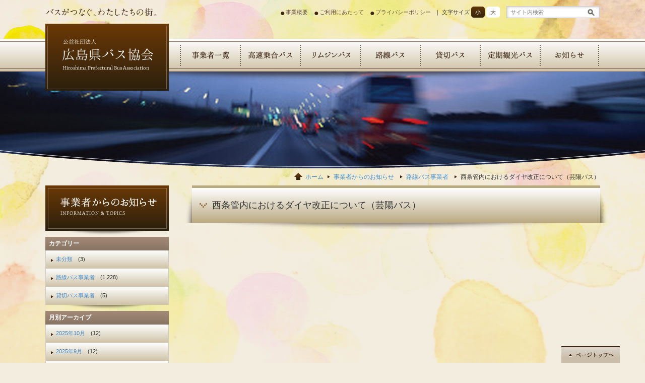

--- FILE ---
content_type: text/html; charset=UTF-8
request_url: https://www.bus-kyo.or.jp/kaiin-topics/rosen/kaiin-topics-26375.html
body_size: 39711
content:
<!DOCTYPE html>
<!--[if IE 7]>
<html class="ie ie7" lang="ja">
<![endif]-->
<!--[if IE 8]>
<html class="ie ie8" lang="ja">
<![endif]-->
<!--[if !(IE 7) | !(IE 8)  ]><!-->
<html lang="ja">
<!--<![endif]-->
<head>
    
<!-- Google tag (gtag.js) -->
<script async src="https://www.googletagmanager.com/gtag/js?id=G-0QTDK3DR15"></script>
<script>
  window.dataLayer = window.dataLayer || [];
  function gtag(){dataLayer.push(arguments);}
  gtag('js', new Date());
  gtag('config', 'G-0QTDK3DR15');
  gtag('config', 'UA-3098533-15');
</script>
    
<meta charset="UTF-8" />
<meta name="viewport" content="width=device-width,initial-scale=1" />
<title>西条管内におけるダイヤ改正について（芸陽バス） | 公益社団法人広島県バス協会</title>
            <meta name="description" content="…" />
    
<link rel="shortcut icon" href="//www.bus-kyo.or.jp/favicon.ico" />
<link rel="pingback" href="https://www.bus-kyo.or.jp/cms/xmlrpc.php" />
<!--[if lt IE 9]>
<script src="https://www.bus-kyo.or.jp/cms/wp-content/themes/buskyo2014/js/html5.js" type="text/javascript"></script>
<![endif]-->
<link rel="alternate" type="application/rss+xml" title="公益社団法人広島県バス協会 &raquo; バス協会からのお知らせフィード" href="https://www.bus-kyo.or.jp/cms/feed?post_type=topics" />
<link rel="alternate" type="application/rss+xml" title="公益社団法人広島県バス協会 &raquo; 会員事業者からのお知らせフィード" href="https://www.bus-kyo.or.jp/cms/feed?post_type=kaiin-topics" />
<meta name='robots' content='max-image-preview:large' />
<link rel='dns-prefetch' href='//fonts.googleapis.com' />
<script type="text/javascript">
/* <![CDATA[ */
window._wpemojiSettings = {"baseUrl":"https:\/\/s.w.org\/images\/core\/emoji\/14.0.0\/72x72\/","ext":".png","svgUrl":"https:\/\/s.w.org\/images\/core\/emoji\/14.0.0\/svg\/","svgExt":".svg","source":{"concatemoji":"https:\/\/www.bus-kyo.or.jp\/cms\/wp-includes\/js\/wp-emoji-release.min.js?ver=6.4.7"}};
/*! This file is auto-generated */
!function(i,n){var o,s,e;function c(e){try{var t={supportTests:e,timestamp:(new Date).valueOf()};sessionStorage.setItem(o,JSON.stringify(t))}catch(e){}}function p(e,t,n){e.clearRect(0,0,e.canvas.width,e.canvas.height),e.fillText(t,0,0);var t=new Uint32Array(e.getImageData(0,0,e.canvas.width,e.canvas.height).data),r=(e.clearRect(0,0,e.canvas.width,e.canvas.height),e.fillText(n,0,0),new Uint32Array(e.getImageData(0,0,e.canvas.width,e.canvas.height).data));return t.every(function(e,t){return e===r[t]})}function u(e,t,n){switch(t){case"flag":return n(e,"\ud83c\udff3\ufe0f\u200d\u26a7\ufe0f","\ud83c\udff3\ufe0f\u200b\u26a7\ufe0f")?!1:!n(e,"\ud83c\uddfa\ud83c\uddf3","\ud83c\uddfa\u200b\ud83c\uddf3")&&!n(e,"\ud83c\udff4\udb40\udc67\udb40\udc62\udb40\udc65\udb40\udc6e\udb40\udc67\udb40\udc7f","\ud83c\udff4\u200b\udb40\udc67\u200b\udb40\udc62\u200b\udb40\udc65\u200b\udb40\udc6e\u200b\udb40\udc67\u200b\udb40\udc7f");case"emoji":return!n(e,"\ud83e\udef1\ud83c\udffb\u200d\ud83e\udef2\ud83c\udfff","\ud83e\udef1\ud83c\udffb\u200b\ud83e\udef2\ud83c\udfff")}return!1}function f(e,t,n){var r="undefined"!=typeof WorkerGlobalScope&&self instanceof WorkerGlobalScope?new OffscreenCanvas(300,150):i.createElement("canvas"),a=r.getContext("2d",{willReadFrequently:!0}),o=(a.textBaseline="top",a.font="600 32px Arial",{});return e.forEach(function(e){o[e]=t(a,e,n)}),o}function t(e){var t=i.createElement("script");t.src=e,t.defer=!0,i.head.appendChild(t)}"undefined"!=typeof Promise&&(o="wpEmojiSettingsSupports",s=["flag","emoji"],n.supports={everything:!0,everythingExceptFlag:!0},e=new Promise(function(e){i.addEventListener("DOMContentLoaded",e,{once:!0})}),new Promise(function(t){var n=function(){try{var e=JSON.parse(sessionStorage.getItem(o));if("object"==typeof e&&"number"==typeof e.timestamp&&(new Date).valueOf()<e.timestamp+604800&&"object"==typeof e.supportTests)return e.supportTests}catch(e){}return null}();if(!n){if("undefined"!=typeof Worker&&"undefined"!=typeof OffscreenCanvas&&"undefined"!=typeof URL&&URL.createObjectURL&&"undefined"!=typeof Blob)try{var e="postMessage("+f.toString()+"("+[JSON.stringify(s),u.toString(),p.toString()].join(",")+"));",r=new Blob([e],{type:"text/javascript"}),a=new Worker(URL.createObjectURL(r),{name:"wpTestEmojiSupports"});return void(a.onmessage=function(e){c(n=e.data),a.terminate(),t(n)})}catch(e){}c(n=f(s,u,p))}t(n)}).then(function(e){for(var t in e)n.supports[t]=e[t],n.supports.everything=n.supports.everything&&n.supports[t],"flag"!==t&&(n.supports.everythingExceptFlag=n.supports.everythingExceptFlag&&n.supports[t]);n.supports.everythingExceptFlag=n.supports.everythingExceptFlag&&!n.supports.flag,n.DOMReady=!1,n.readyCallback=function(){n.DOMReady=!0}}).then(function(){return e}).then(function(){var e;n.supports.everything||(n.readyCallback(),(e=n.source||{}).concatemoji?t(e.concatemoji):e.wpemoji&&e.twemoji&&(t(e.twemoji),t(e.wpemoji)))}))}((window,document),window._wpemojiSettings);
/* ]]> */
</script>
<style id='wp-emoji-styles-inline-css' type='text/css'>

	img.wp-smiley, img.emoji {
		display: inline !important;
		border: none !important;
		box-shadow: none !important;
		height: 1em !important;
		width: 1em !important;
		margin: 0 0.07em !important;
		vertical-align: -0.1em !important;
		background: none !important;
		padding: 0 !important;
	}
</style>
<link rel='stylesheet' id='wp-block-library-css' href='https://www.bus-kyo.or.jp/cms/wp-includes/css/dist/block-library/style.min.css?ver=6.4.7' type='text/css' media='all' />
<style id='classic-theme-styles-inline-css' type='text/css'>
/*! This file is auto-generated */
.wp-block-button__link{color:#fff;background-color:#32373c;border-radius:9999px;box-shadow:none;text-decoration:none;padding:calc(.667em + 2px) calc(1.333em + 2px);font-size:1.125em}.wp-block-file__button{background:#32373c;color:#fff;text-decoration:none}
</style>
<style id='global-styles-inline-css' type='text/css'>
body{--wp--preset--color--black: #000000;--wp--preset--color--cyan-bluish-gray: #abb8c3;--wp--preset--color--white: #ffffff;--wp--preset--color--pale-pink: #f78da7;--wp--preset--color--vivid-red: #cf2e2e;--wp--preset--color--luminous-vivid-orange: #ff6900;--wp--preset--color--luminous-vivid-amber: #fcb900;--wp--preset--color--light-green-cyan: #7bdcb5;--wp--preset--color--vivid-green-cyan: #00d084;--wp--preset--color--pale-cyan-blue: #8ed1fc;--wp--preset--color--vivid-cyan-blue: #0693e3;--wp--preset--color--vivid-purple: #9b51e0;--wp--preset--gradient--vivid-cyan-blue-to-vivid-purple: linear-gradient(135deg,rgba(6,147,227,1) 0%,rgb(155,81,224) 100%);--wp--preset--gradient--light-green-cyan-to-vivid-green-cyan: linear-gradient(135deg,rgb(122,220,180) 0%,rgb(0,208,130) 100%);--wp--preset--gradient--luminous-vivid-amber-to-luminous-vivid-orange: linear-gradient(135deg,rgba(252,185,0,1) 0%,rgba(255,105,0,1) 100%);--wp--preset--gradient--luminous-vivid-orange-to-vivid-red: linear-gradient(135deg,rgba(255,105,0,1) 0%,rgb(207,46,46) 100%);--wp--preset--gradient--very-light-gray-to-cyan-bluish-gray: linear-gradient(135deg,rgb(238,238,238) 0%,rgb(169,184,195) 100%);--wp--preset--gradient--cool-to-warm-spectrum: linear-gradient(135deg,rgb(74,234,220) 0%,rgb(151,120,209) 20%,rgb(207,42,186) 40%,rgb(238,44,130) 60%,rgb(251,105,98) 80%,rgb(254,248,76) 100%);--wp--preset--gradient--blush-light-purple: linear-gradient(135deg,rgb(255,206,236) 0%,rgb(152,150,240) 100%);--wp--preset--gradient--blush-bordeaux: linear-gradient(135deg,rgb(254,205,165) 0%,rgb(254,45,45) 50%,rgb(107,0,62) 100%);--wp--preset--gradient--luminous-dusk: linear-gradient(135deg,rgb(255,203,112) 0%,rgb(199,81,192) 50%,rgb(65,88,208) 100%);--wp--preset--gradient--pale-ocean: linear-gradient(135deg,rgb(255,245,203) 0%,rgb(182,227,212) 50%,rgb(51,167,181) 100%);--wp--preset--gradient--electric-grass: linear-gradient(135deg,rgb(202,248,128) 0%,rgb(113,206,126) 100%);--wp--preset--gradient--midnight: linear-gradient(135deg,rgb(2,3,129) 0%,rgb(40,116,252) 100%);--wp--preset--font-size--small: 13px;--wp--preset--font-size--medium: 20px;--wp--preset--font-size--large: 36px;--wp--preset--font-size--x-large: 42px;--wp--preset--spacing--20: 0.44rem;--wp--preset--spacing--30: 0.67rem;--wp--preset--spacing--40: 1rem;--wp--preset--spacing--50: 1.5rem;--wp--preset--spacing--60: 2.25rem;--wp--preset--spacing--70: 3.38rem;--wp--preset--spacing--80: 5.06rem;--wp--preset--shadow--natural: 6px 6px 9px rgba(0, 0, 0, 0.2);--wp--preset--shadow--deep: 12px 12px 50px rgba(0, 0, 0, 0.4);--wp--preset--shadow--sharp: 6px 6px 0px rgba(0, 0, 0, 0.2);--wp--preset--shadow--outlined: 6px 6px 0px -3px rgba(255, 255, 255, 1), 6px 6px rgba(0, 0, 0, 1);--wp--preset--shadow--crisp: 6px 6px 0px rgba(0, 0, 0, 1);}:where(.is-layout-flex){gap: 0.5em;}:where(.is-layout-grid){gap: 0.5em;}body .is-layout-flow > .alignleft{float: left;margin-inline-start: 0;margin-inline-end: 2em;}body .is-layout-flow > .alignright{float: right;margin-inline-start: 2em;margin-inline-end: 0;}body .is-layout-flow > .aligncenter{margin-left: auto !important;margin-right: auto !important;}body .is-layout-constrained > .alignleft{float: left;margin-inline-start: 0;margin-inline-end: 2em;}body .is-layout-constrained > .alignright{float: right;margin-inline-start: 2em;margin-inline-end: 0;}body .is-layout-constrained > .aligncenter{margin-left: auto !important;margin-right: auto !important;}body .is-layout-constrained > :where(:not(.alignleft):not(.alignright):not(.alignfull)){max-width: var(--wp--style--global--content-size);margin-left: auto !important;margin-right: auto !important;}body .is-layout-constrained > .alignwide{max-width: var(--wp--style--global--wide-size);}body .is-layout-flex{display: flex;}body .is-layout-flex{flex-wrap: wrap;align-items: center;}body .is-layout-flex > *{margin: 0;}body .is-layout-grid{display: grid;}body .is-layout-grid > *{margin: 0;}:where(.wp-block-columns.is-layout-flex){gap: 2em;}:where(.wp-block-columns.is-layout-grid){gap: 2em;}:where(.wp-block-post-template.is-layout-flex){gap: 1.25em;}:where(.wp-block-post-template.is-layout-grid){gap: 1.25em;}.has-black-color{color: var(--wp--preset--color--black) !important;}.has-cyan-bluish-gray-color{color: var(--wp--preset--color--cyan-bluish-gray) !important;}.has-white-color{color: var(--wp--preset--color--white) !important;}.has-pale-pink-color{color: var(--wp--preset--color--pale-pink) !important;}.has-vivid-red-color{color: var(--wp--preset--color--vivid-red) !important;}.has-luminous-vivid-orange-color{color: var(--wp--preset--color--luminous-vivid-orange) !important;}.has-luminous-vivid-amber-color{color: var(--wp--preset--color--luminous-vivid-amber) !important;}.has-light-green-cyan-color{color: var(--wp--preset--color--light-green-cyan) !important;}.has-vivid-green-cyan-color{color: var(--wp--preset--color--vivid-green-cyan) !important;}.has-pale-cyan-blue-color{color: var(--wp--preset--color--pale-cyan-blue) !important;}.has-vivid-cyan-blue-color{color: var(--wp--preset--color--vivid-cyan-blue) !important;}.has-vivid-purple-color{color: var(--wp--preset--color--vivid-purple) !important;}.has-black-background-color{background-color: var(--wp--preset--color--black) !important;}.has-cyan-bluish-gray-background-color{background-color: var(--wp--preset--color--cyan-bluish-gray) !important;}.has-white-background-color{background-color: var(--wp--preset--color--white) !important;}.has-pale-pink-background-color{background-color: var(--wp--preset--color--pale-pink) !important;}.has-vivid-red-background-color{background-color: var(--wp--preset--color--vivid-red) !important;}.has-luminous-vivid-orange-background-color{background-color: var(--wp--preset--color--luminous-vivid-orange) !important;}.has-luminous-vivid-amber-background-color{background-color: var(--wp--preset--color--luminous-vivid-amber) !important;}.has-light-green-cyan-background-color{background-color: var(--wp--preset--color--light-green-cyan) !important;}.has-vivid-green-cyan-background-color{background-color: var(--wp--preset--color--vivid-green-cyan) !important;}.has-pale-cyan-blue-background-color{background-color: var(--wp--preset--color--pale-cyan-blue) !important;}.has-vivid-cyan-blue-background-color{background-color: var(--wp--preset--color--vivid-cyan-blue) !important;}.has-vivid-purple-background-color{background-color: var(--wp--preset--color--vivid-purple) !important;}.has-black-border-color{border-color: var(--wp--preset--color--black) !important;}.has-cyan-bluish-gray-border-color{border-color: var(--wp--preset--color--cyan-bluish-gray) !important;}.has-white-border-color{border-color: var(--wp--preset--color--white) !important;}.has-pale-pink-border-color{border-color: var(--wp--preset--color--pale-pink) !important;}.has-vivid-red-border-color{border-color: var(--wp--preset--color--vivid-red) !important;}.has-luminous-vivid-orange-border-color{border-color: var(--wp--preset--color--luminous-vivid-orange) !important;}.has-luminous-vivid-amber-border-color{border-color: var(--wp--preset--color--luminous-vivid-amber) !important;}.has-light-green-cyan-border-color{border-color: var(--wp--preset--color--light-green-cyan) !important;}.has-vivid-green-cyan-border-color{border-color: var(--wp--preset--color--vivid-green-cyan) !important;}.has-pale-cyan-blue-border-color{border-color: var(--wp--preset--color--pale-cyan-blue) !important;}.has-vivid-cyan-blue-border-color{border-color: var(--wp--preset--color--vivid-cyan-blue) !important;}.has-vivid-purple-border-color{border-color: var(--wp--preset--color--vivid-purple) !important;}.has-vivid-cyan-blue-to-vivid-purple-gradient-background{background: var(--wp--preset--gradient--vivid-cyan-blue-to-vivid-purple) !important;}.has-light-green-cyan-to-vivid-green-cyan-gradient-background{background: var(--wp--preset--gradient--light-green-cyan-to-vivid-green-cyan) !important;}.has-luminous-vivid-amber-to-luminous-vivid-orange-gradient-background{background: var(--wp--preset--gradient--luminous-vivid-amber-to-luminous-vivid-orange) !important;}.has-luminous-vivid-orange-to-vivid-red-gradient-background{background: var(--wp--preset--gradient--luminous-vivid-orange-to-vivid-red) !important;}.has-very-light-gray-to-cyan-bluish-gray-gradient-background{background: var(--wp--preset--gradient--very-light-gray-to-cyan-bluish-gray) !important;}.has-cool-to-warm-spectrum-gradient-background{background: var(--wp--preset--gradient--cool-to-warm-spectrum) !important;}.has-blush-light-purple-gradient-background{background: var(--wp--preset--gradient--blush-light-purple) !important;}.has-blush-bordeaux-gradient-background{background: var(--wp--preset--gradient--blush-bordeaux) !important;}.has-luminous-dusk-gradient-background{background: var(--wp--preset--gradient--luminous-dusk) !important;}.has-pale-ocean-gradient-background{background: var(--wp--preset--gradient--pale-ocean) !important;}.has-electric-grass-gradient-background{background: var(--wp--preset--gradient--electric-grass) !important;}.has-midnight-gradient-background{background: var(--wp--preset--gradient--midnight) !important;}.has-small-font-size{font-size: var(--wp--preset--font-size--small) !important;}.has-medium-font-size{font-size: var(--wp--preset--font-size--medium) !important;}.has-large-font-size{font-size: var(--wp--preset--font-size--large) !important;}.has-x-large-font-size{font-size: var(--wp--preset--font-size--x-large) !important;}
.wp-block-navigation a:where(:not(.wp-element-button)){color: inherit;}
:where(.wp-block-post-template.is-layout-flex){gap: 1.25em;}:where(.wp-block-post-template.is-layout-grid){gap: 1.25em;}
:where(.wp-block-columns.is-layout-flex){gap: 2em;}:where(.wp-block-columns.is-layout-grid){gap: 2em;}
.wp-block-pullquote{font-size: 1.5em;line-height: 1.6;}
</style>
<link rel='stylesheet' id='contact-form-7-css' href='https://www.bus-kyo.or.jp/cms/wp-content/plugins/contact-form-7/includes/css/styles.css?ver=5.8.7' type='text/css' media='all' />
<link rel='stylesheet' id='flexible-table-block-css' href='https://www.bus-kyo.or.jp/cms/wp-content/plugins/flexible-table-block/build/style-index.css?ver=1710815084' type='text/css' media='all' />
<style id='flexible-table-block-inline-css' type='text/css'>
.wp-block-flexible-table-block-table.wp-block-flexible-table-block-table>table{width:100%;max-width:100%;border-collapse:collapse;}.wp-block-flexible-table-block-table.wp-block-flexible-table-block-table.is-style-stripes tbody tr:nth-child(odd) th{background-color:#f0f0f1;}.wp-block-flexible-table-block-table.wp-block-flexible-table-block-table.is-style-stripes tbody tr:nth-child(odd) td{background-color:#f0f0f1;}.wp-block-flexible-table-block-table.wp-block-flexible-table-block-table.is-style-stripes tbody tr:nth-child(even) th{background-color:#ffffff;}.wp-block-flexible-table-block-table.wp-block-flexible-table-block-table.is-style-stripes tbody tr:nth-child(even) td{background-color:#ffffff;}.wp-block-flexible-table-block-table.wp-block-flexible-table-block-table>table tr th,.wp-block-flexible-table-block-table.wp-block-flexible-table-block-table>table tr td{padding:1em;border-width:1px;border-style:solid;border-color:#baa981;text-align:left;vertical-align:middle;}.wp-block-flexible-table-block-table.wp-block-flexible-table-block-table>table tr th{background-color:#f0f0f1;}.wp-block-flexible-table-block-table.wp-block-flexible-table-block-table>table tr td{background-color:#ffffff;}@media screen and (min-width:769px){.wp-block-flexible-table-block-table.is-scroll-on-pc{overflow-x:scroll;}.wp-block-flexible-table-block-table.is-scroll-on-pc table{max-width:none;align-self:self-start;}}@media screen and (max-width:768px){.wp-block-flexible-table-block-table.is-scroll-on-mobile{overflow-x:scroll;}.wp-block-flexible-table-block-table.is-scroll-on-mobile table{max-width:none;align-self:self-start;}.wp-block-flexible-table-block-table table.is-stacked-on-mobile th,.wp-block-flexible-table-block-table table.is-stacked-on-mobile td{width:100%!important;display:block;}}
</style>
<link rel='stylesheet' id='wp-pagenavi-css' href='https://www.bus-kyo.or.jp/cms/wp-content/plugins/wp-pagenavi/pagenavi-css.css?ver=2.70' type='text/css' media='all' />
<link rel='stylesheet' id='twentytwelve-fonts-css' href='https://fonts.googleapis.com/css?family=Open+Sans:400italic,700italic,400,700&#038;subset=latin,latin-ext' type='text/css' media='all' />
<link rel='stylesheet' id='twentytwelve-style-css' href='https://www.bus-kyo.or.jp/cms/wp-content/themes/buskyo2014/style.css?ver=20190409' type='text/css' media='all' />
<!--[if lt IE 9]>
<link rel='stylesheet' id='twentytwelve-ie-css' href='https://www.bus-kyo.or.jp/cms/wp-content/themes/buskyo2014/css/ie.css?ver=20121010' type='text/css' media='all' />
<![endif]-->
<link rel='stylesheet' id='wp-members-css' href='https://www.bus-kyo.or.jp/cms/wp-content/plugins/wp-members/assets/css/forms/generic-no-float.min.css?ver=3.4.9.1' type='text/css' media='all' />
<script type="text/javascript" src="https://www.bus-kyo.or.jp/cms/wp-includes/js/jquery/jquery.min.js?ver=3.7.1" id="jquery-core-js"></script>
<script type="text/javascript" src="https://www.bus-kyo.or.jp/cms/wp-includes/js/jquery/jquery-migrate.min.js?ver=3.4.1" id="jquery-migrate-js"></script>
<link rel="https://api.w.org/" href="https://www.bus-kyo.or.jp/wp-json/" /><meta name="generator" content="WordPress 6.4.7" />
<link rel="canonical" href="https://www.bus-kyo.or.jp/kaiin-topics/rosen/kaiin-topics-26375.html" />
<link rel='shortlink' href='https://www.bus-kyo.or.jp/?p=26375' />
<link rel="alternate" type="application/json+oembed" href="https://www.bus-kyo.or.jp/wp-json/oembed/1.0/embed?url=https%3A%2F%2Fwww.bus-kyo.or.jp%2Fkaiin-topics%2Frosen%2Fkaiin-topics-26375.html" />
<link rel="alternate" type="text/xml+oembed" href="https://www.bus-kyo.or.jp/wp-json/oembed/1.0/embed?url=https%3A%2F%2Fwww.bus-kyo.or.jp%2Fkaiin-topics%2Frosen%2Fkaiin-topics-26375.html&#038;format=xml" />
<style type="text/css">.recentcomments a{display:inline !important;padding:0 !important;margin:0 !important;}</style><style type="text/css">.broken_link, a.broken_link {
	text-decoration: line-through;
}</style><link rel="stylesheet" type="text/css" media="screen and (max-width:480px)" href="https://www.bus-kyo.or.jp/cms/wp-content/themes/buskyo2014/css/mobile.css" />
<script src="https://www.bus-kyo.or.jp/cms/wp-content/themes/buskyo2014/js/jquery.tabs.js"></script>
<script src="https://www.bus-kyo.or.jp/cms/wp-content/themes/buskyo2014/js/jquery.mousewheel.js"></script>
<script src="https://www.bus-kyo.or.jp/cms/wp-content/themes/buskyo2014/js/jquery.jscrollpane.min.js"></script>
<script src="https://www.bus-kyo.or.jp/cms/wp-content/themes/buskyo2014/js/run.js"></script>
<meta http-equiv="Content-Type" content="text/html; charset=utf-8"></head>


<body class="kaiin-topics">
<div id="sp-navi"><a href="#sitemap">▼メニュー</a></div>
<div id="inner-wrapper">
  <!-- widget-upper-navi-->
  <div id="upper-navi">
        <div class="navi-list clearfix"><a class="head-navi-item" href="https://www.bus-kyo.or.jp/kyoukai">事業概要</a> <a class="head-navi-item" href="https://www.bus-kyo.or.jp/site">ご利用にあたって</a> <a class="head-navi-item" href="https://www.bus-kyo.or.jp/privacy">プライバシーポリシー</a> ｜ 文字サイズ <a id="fs-minus" title="文字サイズを小さく" href="#">小</a> <a id="fs-plus" title="文字サイズを大きく" href="#">大</a>
			<form role="search" class="search-field" method="get" id="searchform" action="https://www.bus-kyo.or.jp/" >
				<input class="text-field" type="text" value="" name="s" id="s" placeholder="サイト内検索" />
				<input class="submit-button" type="submit" id="searchsubmit" value="検索" />
			</form>
        </div>
        <h1><img src="https://www.bus-kyo.or.jp/cms/wp-content/themes/buskyo2014/img/common/header_lead.png" width="222" height="18" alt="バスがつなぐ、わたしたちの街。"></h1>
      </div>  <!-- widget-inner-navi-->
  <div class="inner-business-header">
    <div class="clearfix">
      <div id="inner-main-navi">
        <h1><a href="https://www.bus-kyo.or.jp/">広島県バス協会</a></h1>
        <ul class="clearfix">
          <li class="bt1"><a href="https://www.bus-kyo.or.jp/kaiin">会員事業者の一覧</a></li>
          <li class="bt2"><a href="https://www.bus-kyo.or.jp/bus/kousoku">高速乗合バス</a></li>
          <li class="bt3"><a href="https://www.bus-kyo.or.jp/bus/limousine">リムジンバス</a>
          <li class="bt4"><a href="https://www.bus-kyo.or.jp/bus/rosen">路線バス</a></li>
          <li class="bt5"><a href="https://www.bus-kyo.or.jp/bus/kashikiri">貸切バス</a></li>
          <li class="bt6"><a href="https://www.bus-kyo.or.jp/bus/teikan">定期観光バス</a></li>
          <li class="bt7"><a href="https://www.bus-kyo.or.jp/topics">お知らせ</a></li>
        </ul>
      </div>
      <!-- /#top-main-navi --> 
    </div>
    <div class="shadow"></div>
  </div>
      
  <div id="inner-pic"></div>
    
  <div class="container">
    <div id="inner-lt">
        
<!-- sub-navigation-->
<div id="sub-nav">
    <h2>西条管内におけるダイヤ改正について（芸陽バス）</h2>
        <!--<div class="shadow"></div>-->
</div>




<div class="colored side-list">
    <div class="shadow"></div>
  <h2>カテゴリー</h2>
  <ul>
    	<li class="cat-item cat-item-10"><a href="https://www.bus-kyo.or.jp/kaiin-topics/kaiin-topics-category/none">未分類</a> (3)
</li>
	<li class="cat-item cat-item-11"><a href="https://www.bus-kyo.or.jp/kaiin-topics/kaiin-topics-category/rosen">路線バス事業者</a> (1,228)
</li>
	<li class="cat-item cat-item-12"><a href="https://www.bus-kyo.or.jp/kaiin-topics/kaiin-topics-category/kashikiri">貸切バス事業者</a> (5)
</li>
  </ul>
  <div class="shadow"></div>
</div>
<!-- /.最近の投稿-->

<div class="colored side-list">
  <h2>月別アーカイブ</h2>
  <ul>
      	<li><a href='https://www.bus-kyo.or.jp/kaiin-topics/date/2025/10'>2025年10月</a>&nbsp;(12)</li>
	<li><a href='https://www.bus-kyo.or.jp/kaiin-topics/date/2025/09'>2025年9月</a>&nbsp;(12)</li>
	<li><a href='https://www.bus-kyo.or.jp/kaiin-topics/date/2025/08'>2025年8月</a>&nbsp;(5)</li>
	<li><a href='https://www.bus-kyo.or.jp/kaiin-topics/date/2025/07'>2025年7月</a>&nbsp;(5)</li>
	<li><a href='https://www.bus-kyo.or.jp/kaiin-topics/date/2025/06'>2025年6月</a>&nbsp;(8)</li>
	<li><a href='https://www.bus-kyo.or.jp/kaiin-topics/date/2025/05'>2025年5月</a>&nbsp;(7)</li>
	<li><a href='https://www.bus-kyo.or.jp/kaiin-topics/date/2025/04'>2025年4月</a>&nbsp;(6)</li>
	<li><a href='https://www.bus-kyo.or.jp/kaiin-topics/date/2025/03'>2025年3月</a>&nbsp;(22)</li>
	<li><a href='https://www.bus-kyo.or.jp/kaiin-topics/date/2025/02'>2025年2月</a>&nbsp;(12)</li>
	<li><a href='https://www.bus-kyo.or.jp/kaiin-topics/date/2025/01'>2025年1月</a>&nbsp;(16)</li>
	<li><a href='https://www.bus-kyo.or.jp/kaiin-topics/date/2024/12'>2024年12月</a>&nbsp;(7)</li>
	<li><a href='https://www.bus-kyo.or.jp/kaiin-topics/date/2024/11'>2024年11月</a>&nbsp;(3)</li>
	<li><a href='https://www.bus-kyo.or.jp/kaiin-topics/date/2024/10'>2024年10月</a>&nbsp;(11)</li>
	<li><a href='https://www.bus-kyo.or.jp/kaiin-topics/date/2024/09'>2024年9月</a>&nbsp;(12)</li>
	<li><a href='https://www.bus-kyo.or.jp/kaiin-topics/date/2024/08'>2024年8月</a>&nbsp;(4)</li>
	<li><a href='https://www.bus-kyo.or.jp/kaiin-topics/date/2024/07'>2024年7月</a>&nbsp;(13)</li>
	<li><a href='https://www.bus-kyo.or.jp/kaiin-topics/date/2024/06'>2024年6月</a>&nbsp;(7)</li>
	<li><a href='https://www.bus-kyo.or.jp/kaiin-topics/date/2024/05'>2024年5月</a>&nbsp;(9)</li>
	<li><a href='https://www.bus-kyo.or.jp/kaiin-topics/date/2024/04'>2024年4月</a>&nbsp;(2)</li>
	<li><a href='https://www.bus-kyo.or.jp/kaiin-topics/date/2024/03'>2024年3月</a>&nbsp;(14)</li>
	<li><a href='https://www.bus-kyo.or.jp/kaiin-topics/date/2024/02'>2024年2月</a>&nbsp;(14)</li>
	<li><a href='https://www.bus-kyo.or.jp/kaiin-topics/date/2024/01'>2024年1月</a>&nbsp;(2)</li>
	<li><a href='https://www.bus-kyo.or.jp/kaiin-topics/date/2023/12'>2023年12月</a>&nbsp;(5)</li>
	<li><a href='https://www.bus-kyo.or.jp/kaiin-topics/date/2023/11'>2023年11月</a>&nbsp;(6)</li>
	<li><a href='https://www.bus-kyo.or.jp/kaiin-topics/date/2023/10'>2023年10月</a>&nbsp;(4)</li>
	<li><a href='https://www.bus-kyo.or.jp/kaiin-topics/date/2023/09'>2023年9月</a>&nbsp;(10)</li>
	<li><a href='https://www.bus-kyo.or.jp/kaiin-topics/date/2023/08'>2023年8月</a>&nbsp;(5)</li>
	<li><a href='https://www.bus-kyo.or.jp/kaiin-topics/date/2023/07'>2023年7月</a>&nbsp;(5)</li>
	<li><a href='https://www.bus-kyo.or.jp/kaiin-topics/date/2023/06'>2023年6月</a>&nbsp;(6)</li>
	<li><a href='https://www.bus-kyo.or.jp/kaiin-topics/date/2023/04'>2023年4月</a>&nbsp;(2)</li>
	<li><a href='https://www.bus-kyo.or.jp/kaiin-topics/date/2023/03'>2023年3月</a>&nbsp;(35)</li>
	<li><a href='https://www.bus-kyo.or.jp/kaiin-topics/date/2023/02'>2023年2月</a>&nbsp;(8)</li>
	<li><a href='https://www.bus-kyo.or.jp/kaiin-topics/date/2023/01'>2023年1月</a>&nbsp;(1)</li>
	<li><a href='https://www.bus-kyo.or.jp/kaiin-topics/date/2022/12'>2022年12月</a>&nbsp;(4)</li>
	<li><a href='https://www.bus-kyo.or.jp/kaiin-topics/date/2022/11'>2022年11月</a>&nbsp;(9)</li>
	<li><a href='https://www.bus-kyo.or.jp/kaiin-topics/date/2022/10'>2022年10月</a>&nbsp;(13)</li>
	<li><a href='https://www.bus-kyo.or.jp/kaiin-topics/date/2022/09'>2022年9月</a>&nbsp;(13)</li>
	<li><a href='https://www.bus-kyo.or.jp/kaiin-topics/date/2022/08'>2022年8月</a>&nbsp;(3)</li>
	<li><a href='https://www.bus-kyo.or.jp/kaiin-topics/date/2022/07'>2022年7月</a>&nbsp;(1)</li>
	<li><a href='https://www.bus-kyo.or.jp/kaiin-topics/date/2022/06'>2022年6月</a>&nbsp;(9)</li>
	<li><a href='https://www.bus-kyo.or.jp/kaiin-topics/date/2022/05'>2022年5月</a>&nbsp;(6)</li>
	<li><a href='https://www.bus-kyo.or.jp/kaiin-topics/date/2022/04'>2022年4月</a>&nbsp;(11)</li>
	<li><a href='https://www.bus-kyo.or.jp/kaiin-topics/date/2022/03'>2022年3月</a>&nbsp;(3)</li>
	<li><a href='https://www.bus-kyo.or.jp/kaiin-topics/date/2022/02'>2022年2月</a>&nbsp;(4)</li>
	<li><a href='https://www.bus-kyo.or.jp/kaiin-topics/date/2022/01'>2022年1月</a>&nbsp;(3)</li>
	<li><a href='https://www.bus-kyo.or.jp/kaiin-topics/date/2021/12'>2021年12月</a>&nbsp;(1)</li>
	<li><a href='https://www.bus-kyo.or.jp/kaiin-topics/date/2021/11'>2021年11月</a>&nbsp;(12)</li>
	<li><a href='https://www.bus-kyo.or.jp/kaiin-topics/date/2021/10'>2021年10月</a>&nbsp;(3)</li>
	<li><a href='https://www.bus-kyo.or.jp/kaiin-topics/date/2021/09'>2021年9月</a>&nbsp;(18)</li>
	<li><a href='https://www.bus-kyo.or.jp/kaiin-topics/date/2021/08'>2021年8月</a>&nbsp;(5)</li>
	<li><a href='https://www.bus-kyo.or.jp/kaiin-topics/date/2021/07'>2021年7月</a>&nbsp;(8)</li>
	<li><a href='https://www.bus-kyo.or.jp/kaiin-topics/date/2021/06'>2021年6月</a>&nbsp;(10)</li>
	<li><a href='https://www.bus-kyo.or.jp/kaiin-topics/date/2021/05'>2021年5月</a>&nbsp;(16)</li>
	<li><a href='https://www.bus-kyo.or.jp/kaiin-topics/date/2021/04'>2021年4月</a>&nbsp;(5)</li>
	<li><a href='https://www.bus-kyo.or.jp/kaiin-topics/date/2021/03'>2021年3月</a>&nbsp;(28)</li>
	<li><a href='https://www.bus-kyo.or.jp/kaiin-topics/date/2021/02'>2021年2月</a>&nbsp;(10)</li>
	<li><a href='https://www.bus-kyo.or.jp/kaiin-topics/date/2021/01'>2021年1月</a>&nbsp;(19)</li>
	<li><a href='https://www.bus-kyo.or.jp/kaiin-topics/date/2020/12'>2020年12月</a>&nbsp;(19)</li>
	<li><a href='https://www.bus-kyo.or.jp/kaiin-topics/date/2020/11'>2020年11月</a>&nbsp;(11)</li>
	<li><a href='https://www.bus-kyo.or.jp/kaiin-topics/date/2020/10'>2020年10月</a>&nbsp;(31)</li>
	<li><a href='https://www.bus-kyo.or.jp/kaiin-topics/date/2020/09'>2020年9月</a>&nbsp;(27)</li>
	<li><a href='https://www.bus-kyo.or.jp/kaiin-topics/date/2020/08'>2020年8月</a>&nbsp;(24)</li>
	<li><a href='https://www.bus-kyo.or.jp/kaiin-topics/date/2020/07'>2020年7月</a>&nbsp;(29)</li>
	<li><a href='https://www.bus-kyo.or.jp/kaiin-topics/date/2020/06'>2020年6月</a>&nbsp;(42)</li>
	<li><a href='https://www.bus-kyo.or.jp/kaiin-topics/date/2020/05'>2020年5月</a>&nbsp;(46)</li>
	<li><a href='https://www.bus-kyo.or.jp/kaiin-topics/date/2020/04'>2020年4月</a>&nbsp;(53)</li>
	<li><a href='https://www.bus-kyo.or.jp/kaiin-topics/date/2020/03'>2020年3月</a>&nbsp;(38)</li>
	<li><a href='https://www.bus-kyo.or.jp/kaiin-topics/date/2020/02'>2020年2月</a>&nbsp;(6)</li>
	<li><a href='https://www.bus-kyo.or.jp/kaiin-topics/date/2020/01'>2020年1月</a>&nbsp;(23)</li>
	<li><a href='https://www.bus-kyo.or.jp/kaiin-topics/date/2019/12'>2019年12月</a>&nbsp;(3)</li>
	<li><a href='https://www.bus-kyo.or.jp/kaiin-topics/date/2019/11'>2019年11月</a>&nbsp;(4)</li>
	<li><a href='https://www.bus-kyo.or.jp/kaiin-topics/date/2019/10'>2019年10月</a>&nbsp;(11)</li>
	<li><a href='https://www.bus-kyo.or.jp/kaiin-topics/date/2019/09'>2019年9月</a>&nbsp;(25)</li>
	<li><a href='https://www.bus-kyo.or.jp/kaiin-topics/date/2019/08'>2019年8月</a>&nbsp;(13)</li>
	<li><a href='https://www.bus-kyo.or.jp/kaiin-topics/date/2019/07'>2019年7月</a>&nbsp;(7)</li>
	<li><a href='https://www.bus-kyo.or.jp/kaiin-topics/date/2019/06'>2019年6月</a>&nbsp;(13)</li>
	<li><a href='https://www.bus-kyo.or.jp/kaiin-topics/date/2019/05'>2019年5月</a>&nbsp;(5)</li>
	<li><a href='https://www.bus-kyo.or.jp/kaiin-topics/date/2019/04'>2019年4月</a>&nbsp;(18)</li>
	<li><a href='https://www.bus-kyo.or.jp/kaiin-topics/date/2019/03'>2019年3月</a>&nbsp;(40)</li>
	<li><a href='https://www.bus-kyo.or.jp/kaiin-topics/date/2019/02'>2019年2月</a>&nbsp;(11)</li>
	<li><a href='https://www.bus-kyo.or.jp/kaiin-topics/date/2019/01'>2019年1月</a>&nbsp;(10)</li>
	<li><a href='https://www.bus-kyo.or.jp/kaiin-topics/date/2018/12'>2018年12月</a>&nbsp;(22)</li>
	<li><a href='https://www.bus-kyo.or.jp/kaiin-topics/date/2018/11'>2018年11月</a>&nbsp;(15)</li>
	<li><a href='https://www.bus-kyo.or.jp/kaiin-topics/date/2018/10'>2018年10月</a>&nbsp;(20)</li>
	<li><a href='https://www.bus-kyo.or.jp/kaiin-topics/date/2018/09'>2018年9月</a>&nbsp;(27)</li>
	<li><a href='https://www.bus-kyo.or.jp/kaiin-topics/date/2018/08'>2018年8月</a>&nbsp;(14)</li>
	<li><a href='https://www.bus-kyo.or.jp/kaiin-topics/date/2018/07'>2018年7月</a>&nbsp;(14)</li>
	<li><a href='https://www.bus-kyo.or.jp/kaiin-topics/date/2018/06'>2018年6月</a>&nbsp;(25)</li>
	<li><a href='https://www.bus-kyo.or.jp/kaiin-topics/date/2018/05'>2018年5月</a>&nbsp;(14)</li>
	<li><a href='https://www.bus-kyo.or.jp/kaiin-topics/date/2018/04'>2018年4月</a>&nbsp;(4)</li>
	<li><a href='https://www.bus-kyo.or.jp/kaiin-topics/date/2018/03'>2018年3月</a>&nbsp;(15)</li>
	<li><a href='https://www.bus-kyo.or.jp/kaiin-topics/date/2018/02'>2018年2月</a>&nbsp;(6)</li>
	<li><a href='https://www.bus-kyo.or.jp/kaiin-topics/date/2018/01'>2018年1月</a>&nbsp;(1)</li>
	<li><a href='https://www.bus-kyo.or.jp/kaiin-topics/date/2017/11'>2017年11月</a>&nbsp;(1)</li>
	<li><a href='https://www.bus-kyo.or.jp/kaiin-topics/date/2017/10'>2017年10月</a>&nbsp;(1)</li>
	<li><a href='https://www.bus-kyo.or.jp/kaiin-topics/date/2017/07'>2017年7月</a>&nbsp;(2)</li>
	<li><a href='https://www.bus-kyo.or.jp/kaiin-topics/date/2017/04'>2017年4月</a>&nbsp;(2)</li>
	<li><a href='https://www.bus-kyo.or.jp/kaiin-topics/date/2017/03'>2017年3月</a>&nbsp;(3)</li>
	<li><a href='https://www.bus-kyo.or.jp/kaiin-topics/date/2017/02'>2017年2月</a>&nbsp;(3)</li>
	<li><a href='https://www.bus-kyo.or.jp/kaiin-topics/date/2017/01'>2017年1月</a>&nbsp;(1)</li>
	<li><a href='https://www.bus-kyo.or.jp/kaiin-topics/date/2016/12'>2016年12月</a>&nbsp;(4)</li>
	<li><a href='https://www.bus-kyo.or.jp/kaiin-topics/date/2016/11'>2016年11月</a>&nbsp;(2)</li>
	<li><a href='https://www.bus-kyo.or.jp/kaiin-topics/date/2016/10'>2016年10月</a>&nbsp;(4)</li>
	<li><a href='https://www.bus-kyo.or.jp/kaiin-topics/date/2016/08'>2016年8月</a>&nbsp;(2)</li>
	<li><a href='https://www.bus-kyo.or.jp/kaiin-topics/date/2016/05'>2016年5月</a>&nbsp;(1)</li>
	<li><a href='https://www.bus-kyo.or.jp/kaiin-topics/date/2016/04'>2016年4月</a>&nbsp;(2)</li>
	<li><a href='https://www.bus-kyo.or.jp/kaiin-topics/date/2016/02'>2016年2月</a>&nbsp;(3)</li>
	<li><a href='https://www.bus-kyo.or.jp/kaiin-topics/date/2016/01'>2016年1月</a>&nbsp;(1)</li>
	<li><a href='https://www.bus-kyo.or.jp/kaiin-topics/date/2015/10'>2015年10月</a>&nbsp;(1)</li>
	<li><a href='https://www.bus-kyo.or.jp/kaiin-topics/date/2015/02'>2015年2月</a>&nbsp;(2)</li>
	<li><a href='https://www.bus-kyo.or.jp/kaiin-topics/date/2014/09'>2014年9月</a>&nbsp;(1)</li>
	<li><a href='https://www.bus-kyo.or.jp/kaiin-topics/date/2014/07'>2014年7月</a>&nbsp;(1)</li>
	<li><a href='https://www.bus-kyo.or.jp/kaiin-topics/date/2014/06'>2014年6月</a>&nbsp;(7)</li>
	<li><a href='https://www.bus-kyo.or.jp/kaiin-topics/date/2014/05'>2014年5月</a>&nbsp;(1)</li>
	<li><a href='https://www.bus-kyo.or.jp/kaiin-topics/date/2014/04'>2014年4月</a>&nbsp;(1)</li>
          </ul>
  <div class="shadow"></div>
</div>
<!-- /.月別アーカイブ-->

    </div>
    <!-- /#inner-lt -->
    
    <div id="inner-rt">
      <ul id="crumb" class="clearfix"><li class="home"><a href="https://www.bus-kyo.or.jp">ホーム</a></li><li><a href="https://www.bus-kyo.or.jp/topics">事業者からのお知らせ</a></li><li><a href="https://www.bus-kyo.or.jp/kaiin-topics-category/rosen">路線バス事業者</a></li><li>西条管内におけるダイヤ改正について（芸陽バス）</li></ul>      
      <div id="content" class="blog">
        <h2>西条管内におけるダイヤ改正について（芸陽バス）</h2>
        
					      
      </div><!-- /#content -->
    </div><!-- /#inner-rt --> 
  </div><!-- .container -->
  </div><!-- #inner-wrapper-->


<div id="footer">
  <div id="scrollUp" class="to-top"><a href="#">ページの先頭へ</a></div>
  <div class="container">
    <div id="address">公益社団法人 広島県バス協会<br>
      〒732-0056 広島市東区上大須賀町1-16 交通会館ビル2F<br>
      TEL：082-261-3238</div>
    <div id="sitemap">
      <ul>
        <li>
          <h2 class="md1">事業概要</h2>
          <ul>
            <li><a href="https://www.bus-kyo.or.jp/kyoukai#jigyo">事業について</a></li>
            <li><a href="https://www.bus-kyo.or.jp/kyoukai#agencies">会員事業者・車両数</a></li>
            <li><a href="https://www.bus-kyo.or.jp/kyoukai#yakuin">役員名簿</a></li>
            <li><a href="https://www.bus-kyo.or.jp/kyoukai#shiryo-houkoku">各種資料・報告書</a></li>
          </ul>
        </li>
        <li>
          <h2 class="md2">会員事業者の一覧</h2>
          <ul>
            <li><a href="https://www.bus-kyo.or.jp/kaiin#noriai-rosen">乗合（路線バス）事業者</a></li>
            <li><a href="https://www.bus-kyo.or.jp/kaiin#noriai-henkou">乗合（21条→4条変更）事業者</a></li>
            <li><a href="https://www.bus-kyo.or.jp/kaiin#kashikiri">貸切（観光）バス事業者</a></li>
            <li><a href="https://www.bus-kyo.or.jp/kaiin#tokutei">特定バス事業者</a></li>
          </ul>
        </li>
        <li>
          <h2 class="md3">広島のバス</h2>
          <ul>
            <li><a href="https://www.bus-kyo.or.jp/bus/kousoku">高速乗合バス</a></li>
            <li><a href="https://www.bus-kyo.or.jp/bus/limousine">空港リムジンバス</a></li>
            <li><a href="https://www.bus-kyo.or.jp/bus/rosen">路線バス</a></li>
            <li><a href="https://www.bus-kyo.or.jp/bus/kashikiri">貸切バス</a></li>
            <li><a href="https://www.bus-kyo.or.jp/bus/teikan">定期観光バス</a></li>
          </ul>
        </li>
        <li>
          <h2 class="md4">お知らせ</h2>
          <ul>
            <li><a href="https://www.bus-kyo.or.jp/topics">バス協会から</a></li>
            <li><a href="https://www.bus-kyo.or.jp/topics">会員事業者から</a></li>
            
          </ul>
        </li>
        <li>
          <h2 class="md5">その他</h2>
          <ul>
            <li><a href="https://www.bus-kyo.or.jp/inquiry">お問い合わせ</a></li>
            <li><a href="https://www.bus-kyo.or.jp/site">ご利用にあたって</a></li>
            <li><a href="https://www.bus-kyo.or.jp/privacy">プライバシーポリシー</a></li>
            <li><a href="https://www.bus-kyo.or.jp/site#links">リンクについて</a></li>
            <li><a href="https://www.bus-kyo.or.jp/site#notice">注意事項</a></li>
          </ul>
        </li>
      </ul>
    </div>
  </div>
  <p class="copyright">Copyright 2025 Hiroshima Bus Association All Rights Reserved.</p>
</div>
<!-- /#footer -->

<script type="text/javascript" src="https://www.bus-kyo.or.jp/cms/wp-content/plugins/contact-form-7/includes/swv/js/index.js?ver=5.8.7" id="swv-js"></script>
<script type="text/javascript" id="contact-form-7-js-extra">
/* <![CDATA[ */
var wpcf7 = {"api":{"root":"https:\/\/www.bus-kyo.or.jp\/wp-json\/","namespace":"contact-form-7\/v1"}};
/* ]]> */
</script>
<script type="text/javascript" src="https://www.bus-kyo.or.jp/cms/wp-content/plugins/contact-form-7/includes/js/index.js?ver=5.8.7" id="contact-form-7-js"></script>
<script type="text/javascript" src="https://www.bus-kyo.or.jp/cms/wp-content/themes/buskyo2014/js/navigation.js?ver=1.0" id="twentytwelve-navigation-js"></script>

</body>
</html>

--- FILE ---
content_type: text/css
request_url: https://www.bus-kyo.or.jp/cms/wp-content/themes/buskyo2014/style.css?ver=20190409
body_size: 219
content:
@charset "utf-8";
/*
Theme Name: 広島県バス協会2014
Author: 公益社団法人広島県バス協会
Author URI: www.bus-kyo.or.jp
*/

@import 'css/base.css';
@import 'css/disp.css';
@import 'css/jscrollpane.css';

--- FILE ---
content_type: text/css
request_url: https://www.bus-kyo.or.jp/cms/wp-content/themes/buskyo2014/css/disp.css
body_size: 45913
content:
@charset "utf-8";
/*
YUI 3.13.0 (build 508226d)
Copyright 2013 Yahoo! Inc. All rights reserved.
Licensed under the BSD License.
http://yuilibrary.com/license/
*/

/**
 * Percents could work for IE, but for backCompat purposes, we are using keywords.
 * x-small is for IE6/7 quirks mode.
 */
body {
	font:12px/1.8 "メイリオ", Meiryo, "ヒラギノ角ゴ Pro W3", "Hiragino Kaku Gothic Pro", Osaka, "ＭＳ Ｐゴシック", "MS PGothic", sans-serif;
	*font-size:small; /* for IE */
	*font:x-small; /* for IE in quirks mode */
}

/**
 * Nudge down to get to 13px equivalent for these form elements
 */ 
select,
input,
button,
textarea {
	font-size:99%;
}

/**
 * To help tables remember to inherit
 */
table {
	font-size:inherit;
	font:100%;
}

/**
 * Bump up IE to get to 13px equivalent for these fixed-width elements
 */
pre,
code,
kbd,
samp,
tt {
	font-family:monospace;
	*font-size:108%;
	line-height:100%;
}

.clearfix:after {
  content: ".";  /* 新しい要素を作る */
  display: block;  /* ブロックレベル要素に */
  clear: both;
  height: 0;
  visibility: hidden;
}

.clearfix {
  min-height: 1px;
}

* html .clearfix {
  height: 1px;
  /*\*//*/
  height: auto;
  overflow: hidden;
  /**/
}
a { 
	/*-webkit-transition: 0.1s ease-in-out;
	-moz-transition: 0.1s ease-in-out;
	-o-transition: 0.1s ease-in-out;
	transition: 0.1s ease-in-out;*/
}
a:hover {
	/*
	filter: alpha(opacity=60);	
	-ms-filter: "alpha(opacity=60)";
	-moz-opacity: 0.6;
	-khtml-opacity: 0.6;
	opacity: .6; 
	*/
}

body {
	background-color:#F3EDDF;
	background-image:url("../img/water.jpg");
	background-repeat:no-repeat;
	background-position:50% 0%;
	/*position:relative;*/
}
body.chugoku {
	background-color:#E5EFE7;
	background-image:url("../img/water-c.jpg");
	background-size:100% auto;
}
body.font-large #wrapper,
body.font-large #inner-wrapper .container,
body.font-large #inner-wrapper #upper-navi{
	font-size:1.3em;
}
ol{
	list-style:decimal;
}
ol li{
	margin-bottom:1em;
}
ul,li{
	margin:0px;
	padding:0px;
}
ul li{
	list-style:none;
}
#sp-navi{display:none;}
#wrapper{
	width:1100px;
	margin:0px auto 35px;
	font-size:1em;
}

#upper-navi{
	margin: 0 auto;
	position:relative;
	width: 1100px;
	font-size:0.9em;
}
#upper-navi h1{
	width:222px;
	height:18px;
	margin-bottom:20px;
}
#upper-navi h1 img{
	vertical-align:baseline;
}
#upper-navi a{
	color:#604A38;
}
#upper-navi .head-navi-item{
	margin:0px 5px;
	padding:0px 0px 0px 10px;
	background:url(../img/common/upper_navi_ic.png) no-repeat 0px 5px;
}
#upper-navi .navi-list{
	position:absolute;
	top:0px;
	right:0px;
	width:850px;
	height:35px;
	text-align:right;
}
#upper-navi #fs-minus,
#upper-navi #fs-plus{
	padding:5px 8px;
	border-radius:5px;
	background-color:white;
	background-image:none;
	background-position:50% 50%;
	color:#604A38;
}
#upper-navi #fs-minus.active,
#upper-navi #fs-plus.active{
	background-image:url(../img/common/bg_topics_tabs_active.png);
	color:white;
}
.chugoku-bus #upper-navi #fs-minus.active,
.chugoku-bus #upper-navi #fs-plus.active{
	background-image:url(../img/common/bg_topics_tabs_active_chugoku.png);
	color:white;
}

#upper-navi #fs-minus:hover,
#upper-navi #fs-plus:hover{
	text-decoration:none;
}
#upper-navi .search-field{
	display:inline;
	border:1px solid #ccc;
	background:white;
	box-shadow:1px 1px 5px rgba(0,0,0,0.2) inset;
	padding:5px;
	margin-left:10px;
}
#upper-navi .text-field{
	width:150px;
	border:none;
	background:transparent;
}
#upper-navi .submit-button{
	border:none;
	background:transparent url(../img/common/top_search_submit.gif) no-repeat 0px 2px;
	text-indent:-5000px;
	width:20px;
	height:20px;
}

.business-header {
	height: 570px;
	margin-bottom:40px;
}
.business-header .shadow{
	background-image:url(../img/common/shadow_w1100.png);
	background-repeat:no-repeat;
	background-position:0px 0px;
	height: 20px;
}

#top-main-navi{
	width:225px;
	float:left;
}
#top-main-navi h1{
	background-image:url(../img/common/top_main_navi_assets.png);
	background-repeat:no-repeat;
	background-position:0px 0px;
	width:225px;
	height:210px;
	margin:0px;
	text-indent:-5000px;
}
#top-main-navi ul{
}
#top-main-navi ul li{
	border-bottom:1px solid #999;
	height:40px;
}
#top-main-navi ul li a{
	background-image:url(../img/common/top_main_navi_assets.png);
	background-repeat:no-repeat;
	background-position:0px -210px;
	display:block;
	overflow:hidden;
	padding:4px;
	font-family: serif;
    font-size: 18px;
    font-weight: bold;
    color: #2D200E;
    text-align: center;
}
#top-main-navi ul li a:hover{
    text-decoration: none;
}
#top-main-navi ul li.bt1 a{background-position:0px -210px;}
#top-main-navi ul li.bt2 a{background-position:0px -255px;}
#top-main-navi ul li.bt3 a{background-position:0px -300px;}
#top-main-navi ul li.bt4 a{background-position:0px -345px;}
#top-main-navi ul li.bt5 a{background-position:0px -390px;}
#top-main-navi ul li.bt6 a{background-position:0px -435px;}
#top-main-navi ul li.bt7 a{background-position:0px -480px;}
#top-main-navi ul li.bt8 a{background-position:0px -525px;}
#top-main-navi ul li.bt1 a:hover{background-position:-225px -210px;}
#top-main-navi ul li.bt2 a:hover{background-position:-225px -255px;}
#top-main-navi ul li.bt3 a:hover{background-position:-225px -300px;}
#top-main-navi ul li.bt4 a:hover{background-position:-225px -345px;}
#top-main-navi ul li.bt5 a:hover{background-position:-225px -390px;}
#top-main-navi ul li.bt6 a:hover{background-position:-225px -435px;}
#top-main-navi ul li.bt7 a:hover{background-position:-225px -480px;}
#top-main-navi ul li.bt8 a:hover{background-position:-225px -525px;}

#top-main-pic{
	width:875px;
	height:570px;
	float:left;
	position:relative;
}
#top-main-pic #ban_pp{
	position:absolute;
	bottom:30px;
	right:110px;
	display:block;
	z-index:3;
}
#top-main-pic #ban_tp{
	position:absolute;
	bottom:30px;
	right:95px;
	display:block;
	z-index:3;
}
#top-main-pic #ban_df{
	position:absolute;
	bottom:275px;
	right:95px;
	display:block;
	z-index:3;
}
#mobile_ban_pp{display:none;}

#top-main-pic #ban_bf{
	position:absolute;
	bottom:100px;
	right:100px;
	display:block;
	z-index:3;
}
#top-main-pic #ban_bk{
	position:absolute;
	bottom:30px;
	right:430px;
	display:block;
	z-index:3;
}

#top-main-lt{
	width: 815px;
	margin-right:40px;
	padding:0px 0px 20px 0px;
	float:left;
}
#top-main-lt h2{
	margin:0px 0px 15px 0px;
	font-size:1em;
}
#top-main-lt .topics-container{
	padding:0px 0px 0px 0px;
}
#top-main-lt h2{
	float:left;
	font-size:1.6em;
    font-family: serif;
    font-weight: normal;
    color: #2D200E;
    background: url("../img/common/top_md_arrow.png") no-repeat left center;
    padding-left: 15px;
}
#top-main-lt .top-wideban{
    margin-bottom: 20px;
}
#top-main-lt .top-wideban img{
    margin-right: 17px;
}
#top-main-lt .top-wideban a:last-child img{
    margin-right: 0px;
}
@media screen and (max-width:480px){
    #top-main-lt .top-wideban img{
        width: 33%;
        margin-bottom: 10px;
        margin-right: 0;
    }
}
#top-main-lt .topics-container .to-list{
	float:right;
	width:89px;
	height:21px;
	font-size:0.9em;
	margin:0px;
	line-height:1;
}
#top-main-lt .topics-container .to-list a{
	position:absolute;
	padding-top:21px;
	overflow:hidden;
	width:89px;
	height:0px;
	background-image:url(../img/common/top_to_list_bt.png);
	background-position:0px 0px;
	background-repeat:no-repeat;
}
#top-main-lt .topics-container .to-list a:hover{
	background-position:0px -21px;
}
#top-main-lt .topics-container .tab-wrapper{
	clear:both;
}
#top-main-lt .topics-container .tab-wrapper .shadow{
	/*background:url(../img/common/top_tabs_shadow.png) no-repeat 0px 0px;*/
	background:url(../img/common/top_main_shadow.png) no-repeat 0px 0px;
	height:12px;
	opacity:0.7;
}
#top-main-lt .topics-container .tab-wrapper .tabs{
	background:url(../img/common/bg_topics_tabs.png) repeat-x 0px 0px;
}
#top-main-lt .topics-container .tab-wrapper .tabs li{
	float:left;
	font-size:0.9em;
	position:relative;
}
#top-main-lt .topics-container .tab-wrapper .tabs li a{
	display:block;
	padding:10px;
	height:40px;
	text-decoration:none;
	text-align:center;
	color:#333;
}
#top-main-lt .topics-container .tab-wrapper .tabs li.active a,
#top-main-lt .topics-container .tab-wrapper .tabs li a:hover{
	color:white;
	background:url(../img/common/bg_topics_tabs_active.png) repeat-x 0px 0px;
}
#top-main-lt .topics-container .tab-wrapper .tabs li.active .triangle{
	width: 0px;
	height: 0px;
	border-style: solid;
	border-width: 7px 7px 0 7px;
	border-color: #2e210e transparent transparent transparent;
	position:absolute;
	bottom:-7px;
	left:45%;
}
#top-main-lt .topics-container .tabs-container{
	height:266px;
	overflow:hidden;
}
#top-main-lt .topics-container .tabpanel{
	border-top:1px solid #A38A77;
	border-left:1px solid #ccc;
	border-right:1px solid #ccc;
	padding:10px 10px 15px;
	background:white;
}
#top-main-lt .topics-container .tabpanel ul{
	background:white;
}
#top-main-lt .topics-container .tabpanel li{
	padding:10px;
	border-bottom:1px solid #e0e0e0;
	font-size:0.9em;
}

#top-main-lt .topics-container .lt{
	/*
	float:left;
	width:400px;
	margin-right:15px;
	*/
	margin-bottom: 10px;
}
#top-main-lt .topics-container .rt{
	/*
	float:left;
	width:400px;
	*/
	margin-bottom: 10px;
}
#top-main-lt .top-main-2col .shadow{
	background:url(../img/common/top_main_shadow.png) no-repeat 0px 0px;
	height:12px;
	opacity:0.7;
}
#top-main-lt .hiroshima-bus-container{
	background:white;
	border:1px solid #ccc;
	padding:7px;
	clear:both;
}
#top-main-lt .hiroshima-bus-container li{
	width:252px;
	margin:7px;
	float:left;
	padding:10px;
	border:1px solid #ccc;
	position:relative;
}
#top-main-lt .hiroshima-bus-container li .detail{
	width:100px;
	height:21px;
	position:absolute;
	bottom:0px;
	right:0px;
}
#top-main-lt .hiroshima-bus-container li .detail a{
	display:block;
	padding-top:21px;
	width:100px;
	height:0px;
	overflow:hidden;
	background:url(../img/common/top_bus_detail.gif) no-repeat 0px 0px;
}
#top-main-lt .hiroshima-bus-container li .ph{
	width:100px;
	height:100px;
	background:#ccc;
	float:left;
	overflow: hidden;
}
#top-main-lt .hiroshima-bus-container li .ph img{
	width:99px;
	height: auto;
}
#top-main-lt .hiroshima-bus-container li .info{
	width:130px;
	padding-left:12px;
	float:left;
}
#top-main-lt .hiroshima-bus-container li .info h3{
	padding:0px;
	margin:5px 0px;
	font-size:1.2em;
	font-weight:bold;
}
#top-main-lt .hiroshima-bus-container li .info p{
	font-size:0.9em;
}
#top-main-rt,
#inner-lt{
	width:245px;
	padding-top:190px;
	float:left;
	position:relative;
}
	#inner-lt{
		padding-top:24px;
		padding-bottom:24px;
	}
#top-main-rt .side-list{
	margin-bottom:10px;
}
#top-main-rt .side-list .shadow,
#inner-lt .side-list .shadow,
#sub-nav .shadow,
#old-members-ban .shadow{
	background:url(../img/common/side_list_shadow.png) no-repeat 0px 0px;
	width:245px;
	height:12px;
	opacity:0.7;
}
#top-main-rt .express-map{
	position:absolute;
	width:340px;
	height:378px;
	top:-191px;
	right:-90px;
}
#top-main-rt .ticket-reserve li,
#inner-lt .ticket-reserve li{
	padding:0px;
	font-size:0.9em;
	/*border-bottom:1px solid #ccc;*/
	border-left:1px solid #ccc;
	border-right:1px solid #ccc;
	font-weight:bold;
	background:url(../img/common/ticket_reserve_bg.png) repeat-x 0px 0px;
	height:36px;
}
#top-main-rt .ticket-reserve .category-separate,
#inner-lt .ticket-reserve .category-separate{
	color: #fff;
	font-weight: normal;
	padding: 3px 6px;
	background: #35230B;
	background-repeat:no-repeat;
	background-position:8px 7px;
	height: auto;
}
#top-main-rt .ticket-reserve li a,
#inner-lt .ticket-reserve li a{
	display:block;
	padding:8px 8px 8px 35px;
	background-image:url(../img/common/ticket_ic_bus.png);
	background-repeat:no-repeat;
	background-position:8px 7px;
}
#top-main-rt .ticket-reserve li.airplane a,
#inner-lt .ticket-reserve li.airplane a{
	background-image:url(../img/common/ticket_ic_airplane.png);
}
#top-main-rt .ticket-reserve li.place a,
#inner-lt .ticket-reserve li.place a{
	background-image:url(../img/common/ticket_ic_place.png);
}
#top-main-rt .ticket-reserve li.document a,
#inner-lt .ticket-reserve li.document a{
	background-image:url(../img/common/ticket_ic_document.png);
}
#top-main-rt .ticket-reserve li.time a,
#inner-lt .ticket-reserve li.time a{
	background-image:url(../img/common/ticket_ic_time.png);
}
#top-main-rt .ticket-reserve li.nihonryoko a,
#inner-lt .ticket-reserve li.nihonryoko a{
	background-image:url(../img/common/ticket_ic_nihonryoko.gif);
}
#top-main-rt .ticket-reserve li.jtb a,
#inner-lt .ticket-reserve li.jtb a{
	background-image:url(../img/common/ticket_ic_jtb.gif);
}
#top-main-rt .ticket-reserve li.bus,
#inner-lt .ticket-reserve li.bus{
	background:#fff url(../img/common/ticket_reserve_bg.png) repeat-x 0px 0px;
}
#top-main-rt .colored li,
#inner-lt .colored li{
	padding:8px 0px;
	font-size:0.9em;
	/*border-bottom:1px solid #ccc;*/
	border-left:1px solid #ccc;
	border-right:1px solid #ccc;
	background:url(../img/common/ticket_reserve_bg.png) repeat-x 0px 0px;
	height:36px;
}
#top-main-rt .colored li a,
#inner-lt .colored li a{
	padding:8px 8px 8px 20px;
	background-image:url(../img/common/icon_arrow_brown.png);
	background-repeat:no-repeat;
	background-position:10px 14px;
}
#top-main-rt .side-list h2,
#inner-lt .side-list h2{
	padding:7px;
	color:white;
	margin:0px;
	background:url(../img/common/bg_side_list_md.png) repeat-x 0px 0px;
	font-size:1em;
	font-weight:bold;
}
.chugoku-bus #inner-lt .side-list h2{
	background: -webkit-gradient(linear, left top, left bottom, color-stop(0.88, #1D59A1), color-stop(0.00, #1A7AB4));
background: -webkit-linear-gradient(top, #1A7AB4 0%, #1D59A1 88%);
background: -moz-linear-gradient(top, #1A7AB4 0%, #1D59A1 88%);
background: -o-linear-gradient(top, #1A7AB4 0%, #1D59A1 88%);
background: -ms-linear-gradient(top, #1A7AB4 0%, #1D59A1 88%);
background: linear-gradient(to bottom, #1A7AB4 0%, #1D59A1 88%);

}
#top-main-rt .pick-up-list li,
#inner-lt .pick-up-list li{
	clear:both;
	padding:10px;
	border-bottom:1px solid #ccc;
	border-left:1px solid #ccc;
	border-right:1px solid #ccc;
	background:white;
}
#top-main-rt .pick-up-list{

}
#top-main-rt .pick-up-list li,
#inner-lt .pick-up-list li{
	clear:both;
	padding:10px;
	border-bottom:1px solid #ccc;
	border-left:1px solid #ccc;
	border-right:1px solid #ccc;
}
#top-main-rt .pick-up-list .info,
#inner-lt .pick-up-list .info{
	float:left;
	width:155px;
	padding-left:10px;
}
#top-main-rt .pick-up-list .info h3,
#inner-lt .pick-up-list .info h3{
	font-size:1em;
	font-weight:bold;
	line-height:1.5;
	padding:0px;
	margin:0px 0px 5px;
}
#top-main-rt .pick-up-list .info p,
#inner-lt .pick-up-list .info p{
	font-size:0.8em;
	margin-bottom:0px;
	line-height:1.5;
}
#top-main-rt .pick-up-list .ph,
#inner-lt .pick-up-list .ph{
	float:left;
	width:60px;
	height:60px;
	padding:0px;
}

#footer {
	padding: 20px 0px 50px;
	background:#CBC0B0 url(../img/common/footer_bg.png) repeat-x 0px 0px;
	/*position:relative;*/
	min-width:1100px;
	text-shadow:0px 1px 0px rgba(255,255,255,0.7);
}
#footer h2{
	height:17px;
	text-indent:-5000px;
	background-position:left top;
	background-repeat:no-repeat;
}
#footer h2.md1{background-image:url(../img/common/footer_md_1.gif);}
#footer h2.md2{background-image:url(../img/common/footer_md_2.gif);}
#footer h2.md3{background-image:url(../img/common/footer_md_3.gif);}
#footer h2.md4{background-image:url(../img/common/footer_md_4.gif);}
#footer h2.md5{background-image:url(../img/common/footer_md_5.gif);}

#footer .to-top{
	position:fixed;
	/*height:35px;*/
	width:116px;
	bottom:0px;
	right:50px;
	/*text-align:center;
	background:#e0e0e0;*/
}
#footer .to-top a{
	background: url(../img/common/totop.gif) no-repeat 0 0;
	display:block;
	height: 0;
	overflow: hidden;
	with:116px;
	padding-top: 33px;
}
#footer .container{
	margin: 0px auto;
	width:1100px;
}
#footer #address{
	float:left;
	width:250px;
	height:0px;
	padding-top:80px;
	overflow:hidden;
	background:url(../img/common/footer_address.png) no-repeat 0px 0px;
}
#footer.chugoku-bus #address{
	width:170px;
	padding-top:40px;
	background:url(../img/common/footer_address_chugoku.png) no-repeat 0px 0px;
}
#footer #sitemap{
	float:left;
	width:850px;
}
#footer #sitemap>ul>li{
	width:170px;
	float:left;
}
#footer.chugoku-bus #sitemap>ul>li{
	width:auto;
	float:left;
	padding: 0 20px;
	border-right: 1px solid #604A38;
}
#footer.chugoku-bus #sitemap>ul>li a{
	background: url(../img/common/icon_arrow_brown.png) no-repeat 0 center;
	color: #604A38;
	padding-left: 12px;
}
#footer #sitemap ul li h2{
	margin:0px 0px 10px 0px;
	font-size:1em;
}
#footer #sitemap ul ul{
	padding-left:10px;
	border-left:1px solid #999;
}
#footer #sitemap ul ul li {
	padding-left: 1em;
	text-indent: -1em;
	padding-right:7px;
}
#footer #sitemap ul ul li a {
	background: url(../img/common/icon_arrow_brown.png) no-repeat 0 center;
	color: #604A38;
	padding-left: 12px;
}
#footer p.copyright{
	text-align:center;
	color: #604A38;
	padding:20px;
}

#old-members-ban{
}

/************************************************************************************
CUSMOM SCROLL BAR
*************************************************************************************/
.scroll-inner{
	height:200px;
	overflow:scroll;
}
/************************************************************************************
INNER PAGE
*************************************************************************************/
.container {
	width: 1100px;	
}

.inner-business-header{
	background: url(../img/common/inner_nav_back.jpg) repeat-x 0 25px;
	position: relative;
	z-index: 999;
}
.chugoku-bus .inner-business-header{
	background: url(../img/common/inner_nav_back_chugoku.jpg) repeat-x 0 25px;
}

#members-page.inner-business-header{
	background: url(../img/common/members_inner_nav_back.jpg) repeat-x 0 25px;
}
.inner-business-header .shadow{
	background-image:url(../img/common/shadow_w1100.png);
	background-repeat:no-repeat;
	background-position:center top;
	height: 20px;
}

#inner-main-navi{
	height: 65px;
	margin: 25px auto 0;
	position: relative;
	width: 1100px;
}
#inner-main-navi h1 a{
	background:url(../img/common/inner_logo.jpg) no-repeat 0 0;
	display: block;
	width:245px;
	height:0;
	margin:0 0 0 -550px;
	padding-top:148px;
	overflow:hidden;
	position: absolute;
	top: -30px;
	left: 50%;
}
.chugoku-bus #inner-main-navi h1 a{
	background:url(../img/common/inner_logo_chugoku.jpg) no-repeat 0 0;
}
#members-page #inner-main-navi h1 a{
	background:url(../img/common/members_inner_logo.jpg) no-repeat 0 0;
}
	#inner-main-navi h1 a:hover {
		/*
		filter: alpha(opacity=80);	
		-ms-filter: "alpha(opacity=80)";
		-moz-opacity: 0.8;
		-khtml-opacity: 0.8;
		opacity: .8; 
		*/
	}

#inner-main-navi ul{
	margin: 0 auto;
	padding-left: 267px;
	width: 1100px;
}
#inner-main-navi ul li{
	float: left;
	position:relative;
}
#inner-main-navi ul li a{
	background-image:url(../img/common/inner_nav.jpg);
	background-repeat:no-repeat;
	background-position:0px 0px;
	display:block;
	overflow:hidden;
	padding-top:65px;
	height:0px;
	width: 119px;
}
#members-page #inner-main-navi ul li a{
	background-image:url(../img/common/members_inner_nav.jpg);
	width:121px;
}
.chugoku-bus #inner-main-navi ul li a{
	background-image:url(../img/common/inner_nav_chugoku.jpg);
}
#inner-main-navi ul li:first-child a{
	width: 119px;
}
#inner-main-navi ul li.bt1 a{background-position:0 0;}
#inner-main-navi ul li.bt2 a{background-position:-119px 0;}
#inner-main-navi ul li.bt3 a{background-position:-238px 0;}
#inner-main-navi ul li.bt4 a{background-position:-357px 0;}
#inner-main-navi ul li.bt5 a{background-position:-476px 0;}
#inner-main-navi ul li.bt6 a{background-position:-595px 0;}
#inner-main-navi ul li.bt7 a{background-position:-714px 0;}
#inner-main-navi ul li.bt1 a:hover{background-position:0 -65px;}
#inner-main-navi ul li.bt2 a:hover{background-position:-119px -65px;}
#inner-main-navi ul li.bt3 a:hover{background-position:-238px -65px;}
#inner-main-navi ul li.bt4 a:hover{background-position:-357px -65px;}
#inner-main-navi ul li.bt5 a:hover{background-position:-476px -65px;}
#inner-main-navi ul li.bt6 a:hover{background-position:-595px -65px;}
#inner-main-navi ul li.bt7 a:hover{background-position:-714px -65px;}

#inner-main-navi ul ul{
	margin:0px;
	padding:0px;
	position:absolute;
	width:166px;
	top:95px;
	left:0px;
	box-shadow:0px 2px 5px rgba(0,0,0,0.5);
	display:none;
}
#inner-main-navi ul ul li{
	float:none;
}
#inner-main-navi ul ul li a{
	background-image:url(../img/bus/sub_nav.jpg);
	background-repeat:no-repeat;
	background-position:0 0;
	display: block;
	height: 0;
	overflow: hidden;
	padding-top: 46px;
	width: 166px;
}
#inner-main-navi ul ul li:first-child a{width:166px;}
#inner-main-navi ul ul li.n1 a{background-position: -10px 0px;}
#inner-main-navi ul ul li.n2 a{background-position: -10px -92px;}
#inner-main-navi ul ul li.n3 a{background-position: -10px -184px;}
#inner-main-navi ul ul li.n4 a{background-position: -10px -276px;}
#inner-main-navi ul ul li.n5 a{background-position: -10px -368px;}

#inner-main-navi ul ul li.n1 a:hover{background-position: -10px -46px;}
#inner-main-navi ul ul li.n2 a:hover{background-position: -10px -138px;}
#inner-main-navi ul ul li.n3 a:hover{background-position: -10px -230px;}
#inner-main-navi ul ul li.n4 a:hover{background-position: -10px -322px;}
#inner-main-navi ul ul li.n5 a:hover{background-position: -10px -414px;}


/*** SUB NAVI ***/
#sub-nav h2 {
	height: 0;
	margin: 0;
	overflow: hidden;
	width: 245px;	
}
	.kyoukai #sub-nav h2 {
		background: url(../img/kyoukai/sub_nav_title.jpg) no-repeat 0 0;
        padding-top: 90px;
	}
	.kaiin #sub-nav h2 {
		background: url(../img/agencies/sub_nav_title.jpg) no-repeat 0 0;
        padding-top: 90px;
	}
	.kousoku #sub-nav h2,
	.rosen #sub-nav h2,
	.limousine #sub-nav h2,
	.kashikiri #sub-nav h2,
	.teikan #sub-nav h2 {
		background: url(../img/bus/sub_nav_title.jpg) no-repeat 0 0;
        padding-top: 90px;
	}
	.privacy #sub-nav h2 {
		background: url(../img/privacy/sub_nav_title.jpg) no-repeat 0 0;
        padding-top: 90px;
	}
	.site #sub-nav h2 {
		background: url(../img/site/sub_nav_title.jpg) no-repeat 0 0;
        padding-top: 90px;
	}
	.inquiry #sub-nav h2 {
		background: url(../img/inquiry/sub_nav_title.jpg) no-repeat 0 0;
        padding-top: 90px;
	}
	.topics #sub-nav h2,
	.rss-info #sub-nav h2,
	.post #sub-nav h2 {
		background: url(../img/topics/sub_nav_title.jpg) no-repeat 0 0;
        padding-top: 90px;
	}
	.kaiin-topics #sub-nav h2{
		background: url(../img/kaiin-topics/sub_nav_title.jpg) no-repeat 0 0;
        padding-top: 90px;
	}
	.pickup #sub-nav h2 {
		background: url(../img/pickup/sub_nav_title.jpg) no-repeat 0 0;
        padding-top: 90px;
	}
	.search #sub-nav h2 {
		background: url(../img/search/sub_nav_title.jpg) no-repeat 0 0;
        padding-top: 90px;
	}
	.members #sub-nav h2 {
		background: url(../img/members/sub_nav_title.jpg) no-repeat 0 0;
        padding-top: 90px;
	}
	.chugoku-bus #sub-nav h2.pagetitle {
		background: url(../img/topics/sub_nav_title_chugoku.jpg) no-repeat 0 0;
        padding-top: 90px;
	}
	
#sub-nav ul li a {
	display: block;
	height: 0;
	overflow: hidden;
	padding-top: 46px;
	width: 245px;	
}
	.agencies #sub-nav ul li a {
		background: url(../img/agencies/sub_nav.jpg) no-repeat 0 0;
	}
		.agencies #sub-nav ul li.n1 a {
			background-position: 0px 0px;
		}
		.agencies #sub-nav ul li.n2 a {
			background-position: 0px -92px;
		}
		.agencies #sub-nav ul li.n3 a {
			background-position: 0px -184px;
		}
		.agencies #sub-nav ul li.n4 a {
			background-position: 0px -276px;
		}
			.agencies #sub-nav ul li.n1 a:hover {
				background-position: 0px -46px;
			}
			.agencies #sub-nav ul li.n2 a:hover {
				background-position: 0px -138px;
			}
			.agencies #sub-nav ul li.n3 a:hover {
				background-position: 0px -230px;
			}
			.agencies #sub-nav ul li.n4 a:hover {
				background-position: 0px -322px;
			}
	.kousoku #sub-nav ul li a,
	.rosen #sub-nav ul li a,
	.limousine #sub-nav ul li a,
	.kashikiri #sub-nav ul li a,
	.teikan #sub-nav ul li a {
		background: url(../img/bus/sub_nav.jpg) no-repeat 0 0;
	}
		.kousoku #sub-nav ul li.n1 a,
		.rosen #sub-nav ul li.n1 a,
		.limousine #sub-nav ul li.n1 a,
		.kashikiri #sub-nav ul li.n1 a,
		.teikan #sub-nav ul li.n1 a {
			background-position: 0 0;
		}
		.kousoku #sub-nav ul li.n2 a,
		.rosen #sub-nav ul li.n2 a,
		.limousine #sub-nav ul li.n2 a,
		.kashikiri #sub-nav ul li.n2 a,
		.teikan #sub-nav ul li.n2 a {
			background-position: 0 -92px;
		}
		.kousoku #sub-nav ul li.n3 a,
		.rosen #sub-nav ul li.n3 a,
		.limousine #sub-nav ul li.n3 a,
		.kashikiri #sub-nav ul li.n3 a,
		.teikan #sub-nav ul li.n3 a {
			background-position: 0 -184px;
		}
		.kousoku #sub-nav ul li.n4 a,
		.rosen #sub-nav ul li.n4 a,
		.limousine #sub-nav ul li.n4 a,
		.kashikiri #sub-nav ul li.n4 a,
		.teikan #sub-nav ul li.n4 a {
			background-position: 0 -276px;
		}
		.kousoku #sub-nav ul li.n5 a,
		.rosen #sub-nav ul li.n5 a,
		.limousine #sub-nav ul li.n5 a,
		.kashikiri #sub-nav ul li.n5 a,
		.teikan #sub-nav ul li.n5 a {
			background-position: 0 -368px;
		}
			.kousoku #sub-nav ul li.n1 a:hover,
			.rosen #sub-nav ul li.n1 a:hover,
			.limousine #sub-nav ul li.n1 a:hover,
			.kashikiri #sub-nav ul li.n1 a:hover,
			.teikan #sub-nav ul li.n1 a:hover {
				background-position: 0 -46px;
			}
			.kousoku #sub-nav ul li.n2 a:hover,
			.rosen #sub-nav ul li.n2 a:hover,
			.limousine #sub-nav ul li.n2 a:hover,
			.kashikiri #sub-nav ul li.n2 a:hover,
			.teikan #sub-nav ul li.n2 a:hover {
				background-position: 0 -138px;
			}
			.kousoku #sub-nav ul li.n3 a:hover,
			.rosen #sub-nav ul li.n3 a:hover,
			.limousine #sub-nav ul li.n3 a:hover,
			.kashikiri #sub-nav ul li.n3 a:hover,
			.teikan #sub-nav ul li.n3 a:hover {
				background-position: 0 -230px;
			}
			.kousoku #sub-nav ul li.n4 a:hover,
			.rosen #sub-nav ul li.n4 a:hover,
			.limousine #sub-nav ul li.n4 a:hover,
			.kashikiri #sub-nav ul li.n4 a:hover,
			.teikan #sub-nav ul li.n4 a:hover {
				background-position: 0 -322px;
			}
			.kousoku #sub-nav ul li.n5 a:hover,
			.rosen #sub-nav ul li.n5 a:hover,
			.limousine #sub-nav ul li.n5 a:hover,
			.kashikiri #sub-nav ul li.n5 a:hover,
			.teikan #sub-nav ul li.n5 a:hover {
				background-position: 0 -414px;
			}

#inner-pic {
	background: url(../img/agencies/inner_pic.png) no-repeat center 0;
	height: 0;
	margin-top: -20px;
	margin-bottom: 10px;
	overflow: hidden;
	padding-top: 192px;
	width: 100%;
	z-index: 0;	
}
.chugoku-bus #inner-pic {
	background: url(../img/agencies/inner_pic_chugoku.png) no-repeat center 0;
}

#crumb {
	position: absolute;
	right: 5px;
	top: -3px;
}
.peace-pass #crumb{
	top:-30px;
}
	#crumb li {
	    background: url(../img/common/icon_arrow_brown.png) no-repeat 0 center;
    	padding: 0 12px;	
		float: left;
	}
		#crumb li:first-child {
			margin-right: 8px;	
		}
#crumb .home {
	background: url(../img/common/icon_home.png) no-repeat 0 2px;
	padding-left: 22px;	
	padding-right: 0px;	
}

#inner-rt{
	background: url(../img/common/top_main_shadow.png) no-repeat 0 100%;
	margin: 0 -17px 55px 0;
	padding-bottom: 12px;
	position: relative;
	width: 842px;
	float: right;
}
.peace-pass #inner-rt{background: url(../img/common/top_main_shadow.png) no-repeat center 100%;}
#inner-rt #content{
	background: url(../img/common/content_alpha.png) no-repeat 0 0;
	margin-top: 24px;
}
#inner-rt #content h2{
	background-color:white;
	background: url(../img/common/arrow_h2.png) no-repeat 15px 0px, -moz-linear-gradient(top, #fff, #BAA981); 
    background: url(../img/common/arrow_h2.png) no-repeat  15px 0px, -webkit-gradient(linear, left top, left bottom, from(#fff), to(#BAA981));
	border-top:5px solid #BAA981;
	filter: progid:DXImageTransform.Microsoft.gradient(
    GradientType=0,
    startColorstr='#ffffff',
    endColorstr='#BAA981');
	margin: 0 auto;
	padding: 25px 25px 25px 40px;	
	width: 810px;
}
.chugoku-bus #inner-rt #content>h2{
	background: -webkit-gradient(linear, left top, left bottom, color-stop(0.88, #A5DEFF), color-stop(0.00, #e6f6ff));
background: -webkit-linear-gradient(top, #e6f6ff 0%, #A5DEFF 88%);
background: -moz-linear-gradient(top, #e6f6ff 0%, #A5DEFF 88%);
background: -o-linear-gradient(top, #e6f6ff 0%, #A5DEFF 88%);
background: -ms-linear-gradient(top, #e6f6ff 0%, #A5DEFF 88%);
background: linear-gradient(to bottom, #e6f6ff 0%, #A5DEFF 88%);


	border-top:5px solid #1A7AB4;

}

#lead {
	/*
	background: background: -moz-linear-gradient(top, #fff, #BAA981); 
    background: -webkit-gradient(linear, left top, left bottom, from(#fff), to(#BAA981));
	filter: progid:DXImageTransform.Microsoft.gradient(
    GradientType=0,
    startColorstr='#ffffff',
    endColorstr='#BAA981');
	*/
	background-color:#EEE9DF;
	margin: 0 auto;
	padding: 25px;	
	width: 810px;
}
.peace-pass #lead{width:auto}
	
	#lead h1,
	#lead h2,
	#lead h3,
	#lead h4,
	#lead h5,
	#lead h6{
		font-size:1.3em;
		padding-bottom:5px;
		border-bottom:1px solid #BAA981;
		color:#492B09;
	}
	
	#lead span {
	}
	#lead p {
		color: #633707;
		margin: 0px 0px 2em 0px;
	}
#content section {
	background: #fff url(../img/common/icon_sepalate.gif) no-repeat 0 100%;
	border-bottom: 1px #ccc solid;
	border-top: 1px #f1f1f1 solid;
	clear: both;
	margin: 0 auto;
	padding: 15px 34px;
	width: 810px;	
}
	#content section.last {
		padding-bottom: 46px;
	}
	#content section#navigation {
		padding: 0px;
	}
	#content section:after {
	  content: ".";  /* 新しい要素を作る */
	  display: block;  /* ブロックレベル要素に */
	  clear: both;
	  height: 0;
	  visibility: hidden;
	}
	#content section {
	  min-height: 1px;
	}
	
	* html #content section {
	  height: 1px;
	  /*¥*//*/
	  height: auto;
	  overflow: hidden;
	  /**/
	}
	#content section p a[target="_blank"] ,
	#content section h3 a[target="_blank"] ,
	#content section h4 a[target="_blank"] ,
	#content section li a[target="_blank"] ,
	#content section dt a[target="_blank"] ,
	#content section dd a[target="_blank"] {
	  /*background:url(../img/common/ic_external.png) no-repeat right center;
	  padding-right:18px;
	  margin-right:5px;*/
	}
	
	/*
	#content section a[target="_blank"] {
	  background:none;
	  padding-right:0px;
	  margin-right:0px;
	}*/
	
	
	#content ul{
		margin-bottom:1em;
	}
section h3 {
	margin-bottom: 24px;
	border-bottom:3px solid #e0e0e0;
	padding:0px 15px 12px 15px;
	font-size:1.3em;
	line-height:1;
	color:#492B09;
	background:url(../img/common/arrow_h3.png) no-repeat 0px 0px;
}
section.hentry h3 {
	line-height:1.5;
}
section h4 {
	background: url(../img/common/dot-h4.gif) repeat-x left bottom;
	margin: 1em 0 1em;
	padding: 0 0 7px 2px;
	line-height: 1.2;
	font-size: 1.2em;
	font-weight: bold;
	position: relative;
	color:#625346;
}

	section h4 .bar {
		background-color: #8CC11E;
		padding: 0;
		border: 2px solid #8CC11E;
		position: absolute;
		top: 0;
		text-indent: -9999em;
		width: 2px;
	}
	section h4 span {
		font-size:0.8em;
		font-weight:normal;
	}

section h5 {
	margin: 0px 0px 1em;
	padding: 5px 10px;
	line-height: 1.2;
	font-size: 1.2em;
	position: relative;
	color:#625346;
	background:#EEE9DF;
}

.bus-container {
	margin-bottom: 40px;	
}
.bus-container li{
	background: -moz-linear-gradient(top, #fff, #f1f1f1); 
    background: -webkit-gradient(linear, left top, left bottom, from(#fff), to(#f1f1f1));
	filter: progid:DXImageTransform.Microsoft.gradient(
    GradientType=0,
    startColorstr='#ffffff',
    endColorstr='#f1f1f1');
	width:auto;
	margin:7px;
	padding:15px;
	border:1px solid #ccc;
	position:relative;
	line-height:1.6;
	min-height: 150px;
	border-radius: 5px; 
    -webkit-border-radius: 5px;
    -moz-border-radius: 5px;
	-moz-box-shadow: 1px 1px 5px rgba(0,0,0,0.1);
	-webkit-box-shadow: 1px 1px 5px rgba(0,0,0,0.1);
	-o-box-shadow: 1px 1px 5px rgba(0,0,0,0.1);
	-ms-box-shadow: 1px 1px 5px rgba(0,0,0,0.1);
}
	.bus-container li:hover{
		/*background: #e5e5e5;
		cursor: pointer; */
	}
.bus-container li p {
	margin-bottom: 0;	
	padding-top:5px;
}
.bus-container li .detail{
	width:190px;
	height:21px;
	position:absolute;
	bottom:0px;
	right:0px;
}
.bus-container li .ph{
	width:118px;
	height:118px;
	background:#ccc;
	float:left;
}
.bus-container li .info{
	/*width:200px;*/
	width:570px;
	padding-left:20px;
	float:left;
}
.bus-container li .info h3{
	padding:0px;
	margin:0px;
	font-size:1.2em;
	font-weight:bold;
	background:none;
	border:none;
	line-height:1.4;
}
.bus-container li .info h3 span{
	font-size:0.75em;
	font-weight:normal;
	padding-left:17px;
	background:url(../img/common/icon_arrow_brown.png) no-repeat 6px 5px;
}
.bus-container li .info p{
}
.bus_search h3{
	padding:0px;
	border:none;
}
.bus_search h4{
	padding:0px;
	border:none;
}
.bus_search h5{
	padding:10px;
	margin:10px 0px;
	color:white;
	font-weight:bold;
	font-size:1.2em;
	-webkit-border-radius: 5px;
	-moz-border-radius: 5px;
	border-radius: 5px;
}
.bus_search h5.mdblue{
	background:#004EA2;
}
.bus_search h5.mdred{
	background:#B80006;
}
.bus_search h5.mdgreen{
	background:#45B035;
}
.bus_search table.bus_search_function{
	table-layout:fixed;
	border-collapse:collapse;
}
.bus_search table.bus_search_function td{
	text-align:center;
	padding:5px 10px;
	font-size:0.9em;
	border:1px solid #ccc;
}
.bus_search table.bus_search_function td .alignleft{
	text-align:left;
	margin-right:0px;
}
.bus_search table.bus_search_function td .ox{
	font-size:2em;
	color:#F36;
	font-weight:bold;
}
/*-----------------------*/
/* calendar               */
/*-----------------------*/
#calendar_wrap{
	padding:10px;
	background:#EEEBE2;
	border-left:1px solid #ccc;
	border-right:1px solid #ccc;
	border-bottom:1px solid #ccc;
}
table#wp-calendar{
	width:100%;
}
table#wp-calendar th,
table#wp-calendar td{
	text-align:center;
}
table#wp-calendar td#prev{
	text-align:left;
}
table#wp-calendar td#next{
	text-align:right;
}
table#wp-calendar td#today{
	border:1px solid #428bca;
	border-style:inset;
}
table#wp-calendar tbody td a{
	display:block;
	background:white;
	box-shadow:1px 1px 5px #999 inset;
}


/************************************************************************************
CLASS
*************************************************************************************/

.alignleft{
	float:left;
	margin-right:20px;
	margin-bottom:10px;
}
.alignright{
	float:right;
	margin-left:20px;
	margin-bottom:10px;
}
.aligncenter{
	display:block;
	margin:0px auto;
	margin-bottom:10px;
}


.banner-area {
	margin-bottom: 40px;
	text-align:center;
	padding:10px;
	background:#f0f0f0;
	border-radius:5px;
}
	.banner-area img:first-child {
		margin-right: 10px;
	}
.link-list,
.link-list-bordernone {
	/*margin-bottom: 1em;	*/
}
	.link-list li,
	.link-list-bordernone li {
		border-bottom: 1px #e5e5e5 dotted;
		margin-bottom: 5px;
		padding-bottom: 3px;
	}
	.link-list-bordernone li {
		border-bottom: none;
	}
		.link-list li a,
		.link-list-bordernone li a {
			background: url(../img/common/icon_arrow_brown.png) no-repeat 0px center;
			padding-left: 12px;
		}
		#content.blog section ul li{
			background: url(../img/common/icon_arrow_brown.png) no-repeat 0px 7px;
			padding-left: 12px;
		}

.circle li {
	background: url(../img/common/icon_circle.png) no-repeat 0 6px;
	padding-left: 12px;
}

.decimal {
}
.decimal li {
	list-style-type: decimal;
	list-style-position: inside;
	padding-left: 1.3em;
	text-indent: -1.3em; 
	zoom: normal;	
}

.img-float img {
	float: left;
	margin: 0 25px 25px 0;	
}
.editlink{
	text-align:right;
	clear:both;
}

ul.pdflist li{
	list-style:none;
	background:url(../img/common/pdf_icon.png) no-repeat 0 0;
	padding-left:25px;
}
ul#inner-page-navi{
	background: -webkit-gradient(linear, left top, left bottom, color-stop(1.00, #e0e0e0), color-stop(0.00, #ccc));
	background: -webkit-linear-gradient(#ccc, #e0e0e0);
	background: -moz-linear-gradient(#ccc, #e0e0e0);
	background: -o-linear-gradient(#ccc, #e0e0e0);
	background: -ms-linear-gradient(#ccc, #e0e0e0);
	background: linear-gradient(#ccc, #e0e0e0);
	padding:10px 10px 5px 10px;
	width:810px;
	margin:0px auto;
	text-align:center;
}
ul#inner-page-navi li{
	margin-right:5px;
	margin-bottom:5px;
	text-align:center;
	float:left;
}
ul#inner-page-navi li a{
	text-decoration:none;
	background-color:#fff;
	background-image:url(../img/common/icon_arrow_brown_90.png);
	background-repeat:no-repeat;
	background-position:7px 13px;
	padding:5px 8px 5px 17px;
	display:block;
	border-radius:5px;
	color:#633707;
}
ul#inner-page-navi li a:hover{
	background-color:#C0B18C;
	color:#ffffff;
}

.flow-container{
	background-color:#EEE9DF;
	padding:20px 20px 20px 120px;
	border-radius:10px;
	margin:10px;
	position:relative;
}
	.flow-container:after {
	  content: ".";  /* 新しい要素を作る */
	  display: block;  /* ブロックレベル要素に */
	  clear: both;
	  height: 0;
	  visibility: hidden;
	}
	.flow-container {
	  min-height: 130px;
	}
	
	* html .flow-container {
	  height: 1px;
	  /*¥*//*/
	  height: auto;
	  overflow: hidden;
	  /**/
	}
.flow-container h5{
	font-size:1.5em;
	text-align:center;
	margin:0px auto 10px;
	background-color:white;
	border-radius:50%;
	padding:28px 20px;
	width:80px;
}

.wpcf7{
	width:550px;
	margin:0px auto !important;
}
.wpcf7 p{
	margin-bottom:10px !important;
}
.wpcf7 input[type="text"],
.wpcf7 input[type="email"],
.wpcf7 textarea{
	box-shadow:2px 2px 10px rgba(0,0,0,0.2) inset;
	border:1px solid #ccc;
}
.wpcf7 .wpcf7-submit{
	display:block;
	padding:5px 15px;
	margin:10px auto;
}

section .entry-meta{
	margin-bottom: 20px;
	padding:10px;
	background:#f0f0f0;
	border-radius:5px;
	color:#777;
	text-align:right;
	clear:both;
	/*margin-top:2em;*/
}
.entry-content{
	padding-bottom:20px;
}
.private-area{
	border-top:3px solid #e0e0e0;
	padding-top:20px;
	margin-top:20px;
}
.entry-content:after,
.private-area:after{
  content: ".";  /* 新しい要素を作る */
  display: block;  /* ブロックレベル要素に */
  clear: both;
  height: 0;
  visibility: hidden;
}
.entry-content,
.private-area{
  min-height: 1px;
}
* html .entry-content,
* html .private-area{
  height: 1px;
  /*\*//*/
  height: auto;
  overflow: hidden;
  /**/
}

.to-members-page{
	padding:5px 10px;
	text-align:right;
	background:#f0f0f0;
	margin:20px 0px;
}
.topics-login-form{
	width:460px;
	background:#EEE9DF;
	margin:50px auto 20px;
	border:1px solid #ccc;
	padding:20px 30px 10px;
}
.topics-login-form #wp-members .button_div{
	text-align: center;
	margin-top: 20px;
}
.topics-login-form #wp-members .div_texbox input{
	width:100%;
}
.topics-login-form #wp-members .err{
	padding:0px;
	color:red;
	background-color:transparent;
	font-size:1em;
	border:none;
}
input#log,
input#log:before,
input#log:after,
input#pwd,
input#pwd:before,
input#pwd:after{
	-webkit-box-sizing:content-box;
     -moz-box-sizing:content-box;
          box-sizing:content-box;
	padding:0px 10px;
}


/************************************************************************************
TABLE
*************************************************************************************/
#content section table {
	width: 100%;
	border-collapse: collapse;
	margin-bottom:2.5em;
}
#content section table th {
	white-space:nowrap;
	padding: 5px 10px;
	border: #ccc solid 1px;
	font-weight: normal;
	background: #eee;
	text-align:center;
}
#content section table td {
	padding: 5px 10px;
	border: #ccc solid 1px;
}

.table-left {
	float: left;
	width: 47.5%!important;
}
.table-right {
	float: right;
	width: 47.5%!important;
}

.type-a,
.type-a-multi{
	border-collapse: collapse;
	width: 100%;	
}
.type-a p,
.type-a-multi p{
	margin-bottom: 0;	
}
.type-a tr.even,
.type-a-multi tr.even{
	background: #EDEDEE; 	
}
.type-a .num,
.type-a-multi .num{
	font-weight: bold;
	text-align: center; 	
}
.type-a th{
	border-bottom: 1px #ccc solid;
	border-left: 2px #ccc dotted;
	padding: 12px;
	text-align: center; 
	width: 70%;	
}
	.type-a-multi th {
		border-bottom: 1px #ccc solid;
		border-left: 2px #ccc dotted;
		padding: 12px;
		text-align: center; 
		width: auto;	
	}
.type-a td,
.type-a-multi td{
	border-bottom: 1px #ccc solid;
	border-left: 2px #ccc dotted;
	padding: 12px;
}


.type-b{
	border-collapse: collapse;
	width: 100%;
    margin-bottom: 0.5em!important;
    background-color: white;
    border-top: 1px #ccc solid;
}
.type-b p{
	margin-bottom: 0;	
}
.type-b tr.even{
	background: #EDEDEE; 	
}
.type-b th{
	border-bottom: 1px #ccc solid;
	padding: 5px 10px;
	text-align: center; 
	white-space: nowrap;
}
.type-b td{
	border-bottom: 1px #ccc solid;
	border-left: 2px #ccc dotted;
	padding: 5px 10px;
}
.type-b td:first-child{
    border-left: none;
}
.corp {
	font-size: 108%;
	font-weight: bold;	
}
#content section table.first-time-table td{
	padding:20px;
	width:50%;
	vertical-align:top;
	border:none;
}
#content section table.kashikiri-flow-table td{
	padding:15px;
	border:none;
}
#content section table.kashikiri-flow-table td .flowtype{
	padding:5px;
	text-align:center;
	background:#A08775;
	color:white;
	display:block;
	margin:5px 0px;
	border-radius:5px;
}
#content section table.kashikiri-flow-table td.flow-container{
	width:30%;
	vertical-align:top;
}
/*-----------------------*/
/* wp-pagenavi         */
/*-----------------------*/
.wp-pagenavi{
	background:#e0e0e0;
	text-align:right;
	padding:3px;
}
.wp-pagenavi span,
.wp-pagenavi a{
	border:none !important;
	padding:1px 2px !important;
}
.wp-pagenavi span.pages{
	padding:1px 10px !important;
	color:#666 !important;
}
.wp-pagenavi a{
	color:#666 !important;
	font-weight:normal !important;
}
.wp-pagenavi a:hover{
	color:#459BCE !important;
	font-weight:bold !important;
}
.nav-previous{
	float:left;
}
.nav-next{
	float:right;
}
/*-----------------------*/
/* wp-members        */
/*-----------------------*/
#wpmem_login{
	margin:30px auto !important;
	padding:30px !important;
	background:white;
	width:80%;
}
#wpmem_login legend{
	margin-bottom:10px;
}
#wpmem_login label{
	padding:0px !important;
	width:70% !important;
	margin:0px auto !important;
	display:block;
	height:auto !important;
	float:none !important;
	font-weight:normal !important;
}
#wpmem_login .div_text{
	float:none !important;
	width:70% !important;
	margin:0px auto 20px !important;
	padding:0px !important;
}
#wpmem_login input[type="text"],
#wpmem_login input[type="password"]{
	width:100%;
}
#wpmem_login .button_div{
	text-align:center !important;
	margin-bottom:10px !important;
}
#wpmem_login .button_div .buttons{
	font-size:1rem !important;
	color:#000 !important;
}
#lead #wpmem_msg{
	padding:50px;
}
#lead #wpmem_msg h2{
	width:auto;
	background:none;
	margin:0px;
	padding:none;
	border:none;
	font-size:1.2em;
}
#lead #wpmem_msg p{
	font-weight:normal;
	color:red;
}
.peace-pass table td.nowrap,
.peace-pass table th.nowrap{
	white-space: nowrap;
}
.peace-pass table td,
.peace-pass table th{
	padding:20px;
	border:1px solid #BAA981;
	background:white;
}
.peace-pass #map-canvas table td,
.peace-pass #map-canvas table th{
	padding:5px 10px 5px 10px;
	border:none;
	background:white;
}
.peace-pass #lead p.course_md{
	text-align: center;
	font-weight: bold;
	font-size: 130%;
	margin-bottom: 10px;
}

.peace-pass h2{
	width: auto !important;
}
.peace-pass h3{
	margin-bottom: 20px !important;
}
.peace-pass h4{
	border:none !important;
	font-size:120% !important;
	font-weight:bold;
	margin-bottom: 0 !important;
}
.peace-pass #ppnavi{
	text-align:center;
	background-color:#0b5284;
	background: -webkit-gradient(linear, left top, left bottom, color-stop(0.88, #0b5284), color-stop(0.00, #0D6EB3));
	background: -webkit-linear-gradient(top, #0D6EB3 0%, #0b5284 88%);
	background: -moz-linear-gradient(top, #0D6EB3 0%, #0b5284 88%);
	background: -o-linear-gradient(top, #0D6EB3 0%, #0b5284 88%);
	background: -ms-linear-gradient(top, #0D6EB3 0%, #0b5284 88%);
	background: linear-gradient(to bottom, #0D6EB3 0%, #0b5284 88%);
	-webkit-border-radius: 5px;
	-moz-border-radius: 5px;
	border-radius: 5px;
}
.peace-pass #ppnavi li{
	display:block;
	border-top:1px solid #2F82C0
}
.peace-pass #ppnavi li:first-child{
	border-top:none
}
.peace-pass #ppnavi li a{
	display:block;
	padding:10px 20px;
	text-align: center;
	color:#000;
	font-size:125%;
	line-height:1.35;
	color:white;
}
.peace-pass #ppnavi li a:hover{
	color:white;
	text-decoration:none;
	text-shadow:0px 0px 10px #ffffff,0px 0px 10px #ffffff;
}
.peace-pass .mainimage{
	margin-bottom: 10px;
}
.peace-pass img{
	width: 100%;
	height: auto;
}
.peace-pass .mapCon{
	float:left;
	width: 600px;
	margin-left: 20px;
}
.peace-pass #map-canvas{
	width: 600px;
	height: 600px;
	margin-bottom: 20px;
}
.peace-pass #map-canvas img{
	width: auto;
}
.peace-pass #map-canvas .gm-style-iw{
	top:13px !important
}
.peace-pass .routeCon{
	float:left;
	width: 430px;
}
.peace-pass table.routes{
	width: 100%;
	margin-bottom: 20px;
}
.peace-pass table.routes th,
.peace-pass table.routes td{
	padding:10px;
}
.peace-pass table.routes th{
	font-size:150%;
	text-align:center;
	background-color:#0D6EB3;
	color:white;
}
.peace-pass table.routes th.pgs{
	background:#4f9fd8;
}
.peace-pass table.routes td{
	text-align: left;
}
.peace-pass table.routes td.tmb{
	text-align: center;
}
.peace-pass table.routes td.tmb img{
	width: auto;
	height: auto;	
}
.peace-pass table.routes td.time{
	white-space:nowrap;
	text-align: center;
}
.peace-pass table.routes th strong{
	font-size:150%;
}
.peace-pass table.pptokuten{
	text-align: center;
}
.peace-pass .ppinfo{
	float: right;
	width: 600px;
	padding: 20px 0 0 20px;
}
.peace-pass .ppmap{
	float: left; width: 450px;
	padding: 20px 20px 0px 0px;
}

#pp-madoguchi td,
#pp-madoguchi th{
	padding: 5px 10px;	
}

/*-----------------------*/
/* page404               */
/*-----------------------*/
#page404{
	background:white;
	padding:40px 100px 60px;
	box-shadow:0px 1px 10px rgba(0,0,0,0.5);
	margin:20px 0px 50px;
}
#page404 h2{
	font-size:2.5em;
	color:#ccc;
	font-weight:bold;
	border-bottom:1px dotted #999;
	margin-bottom:15px;
}

--- FILE ---
content_type: text/css
request_url: https://www.bus-kyo.or.jp/cms/wp-content/themes/buskyo2014/css/mobile.css
body_size: 6427
content:
@charset "utf-8";
/* 
bus-kyo.or.jp
mobile css
*/

body{
	width:100%;
	height:auto;
	position:relative;
	-webkit-text-size-adjust: 100%;
	margin:0px;
}

/* ---------------------------------------
 Resets
 ---------------------------------------*/

#wrapper,
#upper-navi,
.container,
.business-header,
#top-main-navi,
#top-main-pic,
#top-main-lt,
#top-main-rt,
#footer,
#footer .container,
#footer #address,
#footer #sitemap,
#footer #sitemap ul li,
#footer p.copyright,
#inner-main-navi,
#inner-lt,
#inner-rt{
	width: auto;
	height: auto;
	float:none;
	padding:0px;
	margin:0px;
}
#wrapper{
	padding:10px;
}
#footer{
	width:100%;
	min-width:320px;
}
#top-main-rt{
	padding:0px;
}
/* 消去 */
#upper-navi,
#top-main-navi ul,
#inner-main-navi ul,
#inner-pic,
#top-main-rt .express-map,
#footer .to-top,
.shadow{
	display:none;
}
/* 背景置換無効化 */
#footer #address,
#footer #sitemap ul li h2,
#top-main-lt .topics-container .to-list a,
.kyoukai #sub-nav h2{
	background:none;
	overflow: visible;
	padding: 0;
	width: auto;
	height: auto;
	text-indent:0px;
}
#sp-navi{
	display:block;
	text-align:right;
	padding:10px 15px;
	background:#34230D;
}
#sp-navi a{
	color:white;
	text-decoration:none;
}

/* ---------------------------------------
 Home
 ---------------------------------------*/
#top-main-navi h1{
	margin: 10px auto 20px;
	width: 245px;
	height: 133px;
	background:url(../img/common/inner_logo.jpg) no-repeat 0 0;
	position:relative;
	z-index:10;
}
#top-main-pic{
	margin-top: -36px;
}
#top-main-pic img{
	width: 100%;
	height: auto;
}
#top-main-pic {
	margin-bottom: 20px;
}
#top-main-lt .topics-container .tabs-container{
	height: auto;
}
#top-main-lt .topics-container .to-list{
	height: auto;
	width: 65px;
	font-size:1em;
	line-height:1.8;
}
#top-main-lt .topics-container .lt,
#top-main-lt .topics-container .rt{
	margin-bottom: 20px;
}
#top-main-lt h2 img{
	height:15px;
	width: auto;
}
#top-main-lt .topics-container .tabs-container ul.tabs{
	display:none;
}
#top-main-lt .topics-container .tabpanel{
	border:none;
}
#top-main-lt .topics-container .tabs-container .scroll-inner{
	width: auto !important;
	height: auto !important;
}
#top-main-lt .hiroshima-bus-container{
	margin-bottom: 20px;
}
#top-main-lt .hiroshima-bus-container li{
	float:none;
	margin:0px 0px 10px 0px;
	width:auto;
	clear:both;
}
#top-main-lt .hiroshima-bus-container li:after {
  content: "."; 
  display: block;
  clear: both;
  height: 0;
  visibility: hidden;
}
#top-main-lt .hiroshima-bus-container li {
  min-height: 1px;
}
* html #top-main-lt .hiroshima-bus-container li {
  height: 1px;
  /*¥*//*/
  height: auto;
  overflow: hidden;
  /**/
}
#top-main-rt .express-map{
	width:auto;
	height: auto;
}
.hiroshima-bus-container ul li .info{
	width: auto;
}
#footer #sitemap ul ul{
	padding:5px 10px;
	border:none;
}
#footer #sitemap ul li h2{
	padding:5px 10px 0px;
	margin-bottom:0px;
}
#footer #sitemap ul li li {
	padding:0px;
}
#footer #sitemap ul li li a{
	background-color:white;
	background-position:10px center;
	margin-bottom:5px;
	padding:5px 5px 5px 20px;
	-webkit-border-radius: 5px;
	-moz-border-radius: 5px;
	border-radius: 5px;
	text-indent:0px;
	display:block;
}
#footer #address{
	font-size:0.9em;
	padding:20px 10px;
	text-align:center;
}
#footer p.copyright{
	font-size:0.7em;
	padding-bottom:10px;
}
#top-main-pic #ban_pp{display:none;}
#top-main-pic #ban_bk{display:none;}
#mobile_ban_pp{display:block;}

/* ---------------------------------------
 Inner
 ---------------------------------------*/
.inner-business-header{
	background:none;
}
#inner-main-navi h1{
	margin:10px auto 20px;
	width: 245px;
}
#inner-main-navi h1 a{
	margin:0px;
	position:relative;
	padding-top:133px;
	line-height:2;
	top:0;
	left:0;
}
#inner-lt{
	display:none;
}
ul#inner-page-navi{
	width: auto;
}
ul#inner-page-navi li{
	width: 100%;
	text-align:left;
	margin: 0px 0px 5px 0px;
}
ul#inner-page-navi li a{
	display:block;
}
#crumb{
	position:relative;
	margin-left: 10px;
	left:0px;
	top:0px;
}
#inner-rt #content{
	margin-top: 10px;
}
#inner-rt #content h2{
	width: auto;
}
#content #lead,
#content section{
	width: auto;
	padding:10px 20px;
}
#content section img{
	width: 100%;
	height: auto;
}
.bus-container li{

}
.bus-container li .ph,
.bus-container li .info{
	float:none;
	width: auto;
	height: auto;
	padding:0px;
	margin-bottom: 10px;
}
.bus-container li .ph{
	width:118px;
	height:118px;
	margin:0 auto 10px;
}
body.kashikiri #content section table.first-time-table td,
body.kashikiri #content table.kashikiri-flow-table td{
	display:list-item;
	list-style:none;
	width: auto;
}
body.kashikiri #content table.kashikiri-flow-table td img{
	display:none;
}
body.kashikiri #content table#kashikiri-unchin td{
	font-size:0.8em;
	padding:5px;
}
#wpmem_login {
	margin: 20px auto !important;
	padding: 20px !important;
	background: white;
	width: 100%;
}
#wpmem_reg fieldset, #wpmem_login fieldset {
	padding: 10px 0 10px 0px !important;
}
#content section p.rss img{
	width: auto;
	height: auto;
}
.wpcf7{
	width: auto;
}
.wpcf7 input[type="text"], .wpcf7 input[type="email"], .wpcf7 textarea{
	width: 100%;
}


.peace-pass #crumb {
  top: -3px;
}
.peace-pass #map-canvas{
	float:none;
	margin-left: 0px;
	width: 280px;
	height: 280px;
}
.peace-pass .routeCon{
	width:auto;
	float:none;
}
.peace-pass .mapCon{
	width:auto;
	float:none;
	margin-left: 0;
}
.peace-pass table.routes{
	width: 100%;
	margin-bottom: 20px;
}
.peace-pass table.routes th,
.peace-pass table.routes td{
	padding:10px;
}
.peace-pass table.routes th{
	font-weight:normal;
	font-size:100%;
}
.peace-pass table.routes td{
	text-align: left;
}
.peace-pass table.routes td.tmb{
	width: 50px;
}
.peace-pass table.routes td.tmb img{
	width: 100%;
	height: auto;
}
.peace-pass table.routes td.time{
	white-space:nowrap;
	text-align: center;
}
.peace-pass table.routes th strong{
	font-size:150%;
}
.peace-pass table.pptokuten{
	width: 100%;
}
.peace-pass table.pptokuten td{
	display:list-item;
	list-style:none;
	margin:0 auto 5px;
	padding:10px;
}
.peace-pass .ppinfo{
	float: none;
	width: 100%;
	padding: 0px 0 0 0px;
}
.peace-pass .ppmap{
	float: none;
	width: 100%;
	padding: 0px;
}
.peace-pass #ppnavi li{
	border-top: 1px solid #2F82C0;
	width: 100%;
	font-size:80%;
}
.peace-pass #ppnavi li:first-child{
	border-top: none;
}
.peace-pass #lead p.course_md{
	font-size: 100%;
}

#pp-madoguchi td,
#pp-madoguchi th{
	padding: 5px 10px;
	
}

--- FILE ---
content_type: application/javascript
request_url: https://www.bus-kyo.or.jp/cms/wp-content/themes/buskyo2014/js/run.js
body_size: 1642
content:
// JavaScript Document
(function($) {

	$(function(){
		//font sizer
		if($('#upper-navi').length > 0){
			$('#fs-minus').on('click',function(){
				$('body').removeClass('font-large');
				$(this).addClass('active');
				$('#fs-plus').removeClass('active');
				return false;
			}).addClass('active');
			$('#fs-plus').on('click',function(){
				$('body').addClass('font-large');
				$(this).addClass('active');
				$('#fs-minus').removeClass('active');
				return false;
			});
		}
		
		//inner-page
		/*
		if($('#inner-main-navi').length > 0){
			//inner-navi-pulldown
			$('#inner-main-navi li.bt3').hover(
				function(){
					$(this).parent().find('ul').eq(0).stop().slideDown();
				},
				function(){
					$(this).parent().find('ul').eq(0).stop().slideUp();
				}
			);
			//to-top watching you!
		}*/
	
		//smooth scroll
		$('a[href^=#]').click(function(){
			var speed = 500;
			var href= $(this).attr("href");
			var target = $(href == "#" || href == "" ? 'html' : href);
			var position = target.offset().top;
			$("html, body").animate({scrollTop:position}, speed, "swing");
			return false;
		});

		//addClass
		$('section:last-child').addClass('last');
		$('.type-a tr:even, .type-a-multi tr:even').addClass('even');
		$('#sub-nav li').each(function(i){
			$(this).attr('class', 'n' + (i+1));
		});
		
		//click area
		$("#bus-container li").click(function(){
			 window.location=$(this).find("a").attr("href");
			 return false;
		});
		
		//custom scrollbar
		$('.scroll-inner').jScrollPane({mouseWheelSpeed:30});
		
		//tabs
		$.fn.tabs({targetID: '#tab-info-1'});
		$.fn.tabs({targetID: '#tab-info-2'});
	});
	
})(jQuery);

--- FILE ---
content_type: application/javascript
request_url: https://www.bus-kyo.or.jp/cms/wp-content/themes/buskyo2014/js/jquery.tabs.js
body_size: 857
content:
// JavaScript Document
(function($) {
	$.fn.tabs = function(options) {
		var o = $.extend({
			targetID: '#tab',
			tabElement: '.tabs li',
			boxElement: '.tabpanel'
		}, options);
	
		$(o.tabElement, o.targetID).each(function() {
			$(o.boxElement, o.targetID).not(':first').hide();
			$(o.tabElement, o.targetID).eq(0).append($('<div class="triangle">'));
			$(o.tabElement, o.targetID).eq(0).addClass('active');
			
			$(this).click(function() {
				var triangle = $('<div class="triangle">');
				var tabIndex = $(o.tabElement, o.targetID).index(this);
				$(o.tabElement, o.targetID).removeClass('active');
				$(o.targetID + '.triangle').remove();
				$(this).addClass('active');
				$(this).append(triangle);
				$(o.boxElement, o.targetID).hide().eq(tabIndex).addClass('active').show();
				return false;
			});
		});
		return this;
	};
})(jQuery);